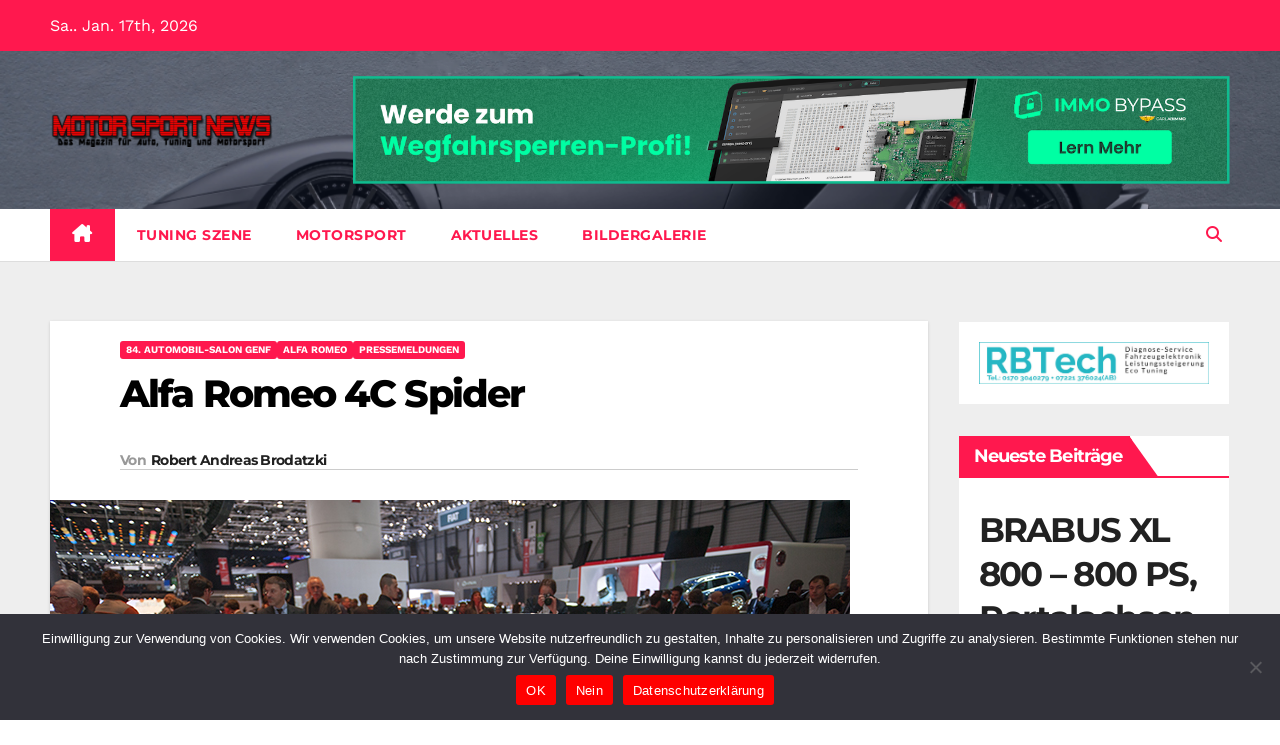

--- FILE ---
content_type: text/html; charset=UTF-8
request_url: https://www.motor-sport-news.de/alfa-romeo-4c-spider/
body_size: 22278
content:
<!DOCTYPE html>
<html lang="de">
<head>
<meta charset="UTF-8">
<meta name="viewport" content="width=device-width, initial-scale=1">
<link rel="profile" href="https://gmpg.org/xfn/11">
<meta name='robots' content='index, follow, max-image-preview:large, max-snippet:-1, max-video-preview:-1' />
	<style>img:is([sizes="auto" i], [sizes^="auto," i]) { contain-intrinsic-size: 3000px 1500px }</style>
	
	<!-- This site is optimized with the Yoast SEO plugin v25.8 - https://yoast.com/wordpress/plugins/seo/ -->
	<title>Alfa Romeo 4C Spider | motor-sport-news.de</title>
	<meta name="description" content="Cabriolet-Version des preisgekrönten Supersportwagens. Design-Konzept als Technologieträger für Serienproduktion ab 2015 Stoffverdeck, Ledersitze," />
	<link rel="canonical" href="https://www.motor-sport-news.de/alfa-romeo-4c-spider/" />
	<meta property="og:locale" content="de_DE" />
	<meta property="og:type" content="article" />
	<meta property="og:title" content="Alfa Romeo 4C Spider | motor-sport-news.de" />
	<meta property="og:description" content="Cabriolet-Version des preisgekrönten Supersportwagens. Design-Konzept als Technologieträger für Serienproduktion ab 2015 Stoffverdeck, Ledersitze," />
	<meta property="og:url" content="https://www.motor-sport-news.de/alfa-romeo-4c-spider/" />
	<meta property="og:site_name" content="Motor Sport News" />
	<meta property="article:published_time" content="2014-03-07T12:01:37+00:00" />
	<meta property="og:image" content="https://www.motor-sport-news.de/wp-content/uploads/2014/03/fuv_1926.jpg" />
	<meta property="og:image:width" content="800" />
	<meta property="og:image:height" content="532" />
	<meta property="og:image:type" content="image/jpeg" />
	<meta name="author" content="Robert Andreas Brodatzki" />
	<meta name="twitter:card" content="summary_large_image" />
	<meta name="twitter:label1" content="Verfasst von" />
	<meta name="twitter:data1" content="Robert Andreas Brodatzki" />
	<meta name="twitter:label2" content="Geschätzte Lesezeit" />
	<meta name="twitter:data2" content="6 Minuten" />
	<script type="application/ld+json" class="yoast-schema-graph">{"@context":"https://schema.org","@graph":[{"@type":"Article","@id":"https://www.motor-sport-news.de/alfa-romeo-4c-spider/#article","isPartOf":{"@id":"https://www.motor-sport-news.de/alfa-romeo-4c-spider/"},"author":{"name":"Robert Andreas Brodatzki","@id":"https://www.motor-sport-news.de/#/schema/person/f7bf5cc659a9f4d9f9d5511091d422dc"},"headline":"Alfa Romeo 4C Spider","datePublished":"2014-03-07T12:01:37+00:00","mainEntityOfPage":{"@id":"https://www.motor-sport-news.de/alfa-romeo-4c-spider/"},"wordCount":1167,"publisher":{"@id":"https://www.motor-sport-news.de/#/schema/person/f7bf5cc659a9f4d9f9d5511091d422dc"},"image":{"@id":"https://www.motor-sport-news.de/alfa-romeo-4c-spider/#primaryimage"},"thumbnailUrl":"https://www.motor-sport-news.de/wp-content/uploads/2014/03/fuv_1926.jpg","articleSection":["84. Automobil-Salon Genf","Alfa Romeo","Pressemeldungen"],"inLanguage":"de"},{"@type":"WebPage","@id":"https://www.motor-sport-news.de/alfa-romeo-4c-spider/","url":"https://www.motor-sport-news.de/alfa-romeo-4c-spider/","name":"Alfa Romeo 4C Spider | motor-sport-news.de","isPartOf":{"@id":"https://www.motor-sport-news.de/#website"},"primaryImageOfPage":{"@id":"https://www.motor-sport-news.de/alfa-romeo-4c-spider/#primaryimage"},"image":{"@id":"https://www.motor-sport-news.de/alfa-romeo-4c-spider/#primaryimage"},"thumbnailUrl":"https://www.motor-sport-news.de/wp-content/uploads/2014/03/fuv_1926.jpg","datePublished":"2014-03-07T12:01:37+00:00","description":"Cabriolet-Version des preisgekrönten Supersportwagens. Design-Konzept als Technologieträger für Serienproduktion ab 2015 Stoffverdeck, Ledersitze,","breadcrumb":{"@id":"https://www.motor-sport-news.de/alfa-romeo-4c-spider/#breadcrumb"},"inLanguage":"de","potentialAction":[{"@type":"ReadAction","target":["https://www.motor-sport-news.de/alfa-romeo-4c-spider/"]}]},{"@type":"ImageObject","inLanguage":"de","@id":"https://www.motor-sport-news.de/alfa-romeo-4c-spider/#primaryimage","url":"https://www.motor-sport-news.de/wp-content/uploads/2014/03/fuv_1926.jpg","contentUrl":"https://www.motor-sport-news.de/wp-content/uploads/2014/03/fuv_1926.jpg","width":800,"height":532},{"@type":"BreadcrumbList","@id":"https://www.motor-sport-news.de/alfa-romeo-4c-spider/#breadcrumb","itemListElement":[{"@type":"ListItem","position":1,"name":"Startseite","item":"https://www.motor-sport-news.de/"},{"@type":"ListItem","position":2,"name":"Alfa Romeo 4C Spider"}]},{"@type":"WebSite","@id":"https://www.motor-sport-news.de/#website","url":"https://www.motor-sport-news.de/","name":"Motor Sport News","description":"Motorsport für alle: aktuelle News, Tuning, Fotos, Presseberichte, Ergebnisse, Termine, Formel 1, F1, DTM.","publisher":{"@id":"https://www.motor-sport-news.de/#/schema/person/f7bf5cc659a9f4d9f9d5511091d422dc"},"alternateName":"Motorsport News, Tuning & Elektroautos","potentialAction":[{"@type":"SearchAction","target":{"@type":"EntryPoint","urlTemplate":"https://www.motor-sport-news.de/?s={search_term_string}"},"query-input":{"@type":"PropertyValueSpecification","valueRequired":true,"valueName":"search_term_string"}}],"inLanguage":"de"},{"@type":["Person","Organization"],"@id":"https://www.motor-sport-news.de/#/schema/person/f7bf5cc659a9f4d9f9d5511091d422dc","name":"Robert Andreas Brodatzki","image":{"@type":"ImageObject","inLanguage":"de","@id":"https://www.motor-sport-news.de/#/schema/person/image/","url":"https://www.motor-sport-news.de/wp-content/uploads/2014/02/Motor_logo2_ret.png","contentUrl":"https://www.motor-sport-news.de/wp-content/uploads/2014/02/Motor_logo2_ret.png","width":1060,"height":160,"caption":"Robert Andreas Brodatzki"},"logo":{"@id":"https://www.motor-sport-news.de/#/schema/person/image/"},"sameAs":["http://www.fotouniversum.eu/"],"url":"https://www.motor-sport-news.de/author/roberto/"}]}</script>
	<!-- / Yoast SEO plugin. -->



<link rel="alternate" type="application/rss+xml" title="Motor Sport News &raquo; Feed" href="https://www.motor-sport-news.de/feed/" />
<link rel="alternate" type="application/rss+xml" title="Motor Sport News &raquo; Kommentar-Feed" href="https://www.motor-sport-news.de/comments/feed/" />
<script>
window._wpemojiSettings = {"baseUrl":"https:\/\/s.w.org\/images\/core\/emoji\/16.0.1\/72x72\/","ext":".png","svgUrl":"https:\/\/s.w.org\/images\/core\/emoji\/16.0.1\/svg\/","svgExt":".svg","source":{"concatemoji":"https:\/\/www.motor-sport-news.de\/wp-includes\/js\/wp-emoji-release.min.js?ver=3f5f5b3ea57fe2d5b726ab47389811a9"}};
/*! This file is auto-generated */
!function(s,n){var o,i,e;function c(e){try{var t={supportTests:e,timestamp:(new Date).valueOf()};sessionStorage.setItem(o,JSON.stringify(t))}catch(e){}}function p(e,t,n){e.clearRect(0,0,e.canvas.width,e.canvas.height),e.fillText(t,0,0);var t=new Uint32Array(e.getImageData(0,0,e.canvas.width,e.canvas.height).data),a=(e.clearRect(0,0,e.canvas.width,e.canvas.height),e.fillText(n,0,0),new Uint32Array(e.getImageData(0,0,e.canvas.width,e.canvas.height).data));return t.every(function(e,t){return e===a[t]})}function u(e,t){e.clearRect(0,0,e.canvas.width,e.canvas.height),e.fillText(t,0,0);for(var n=e.getImageData(16,16,1,1),a=0;a<n.data.length;a++)if(0!==n.data[a])return!1;return!0}function f(e,t,n,a){switch(t){case"flag":return n(e,"\ud83c\udff3\ufe0f\u200d\u26a7\ufe0f","\ud83c\udff3\ufe0f\u200b\u26a7\ufe0f")?!1:!n(e,"\ud83c\udde8\ud83c\uddf6","\ud83c\udde8\u200b\ud83c\uddf6")&&!n(e,"\ud83c\udff4\udb40\udc67\udb40\udc62\udb40\udc65\udb40\udc6e\udb40\udc67\udb40\udc7f","\ud83c\udff4\u200b\udb40\udc67\u200b\udb40\udc62\u200b\udb40\udc65\u200b\udb40\udc6e\u200b\udb40\udc67\u200b\udb40\udc7f");case"emoji":return!a(e,"\ud83e\udedf")}return!1}function g(e,t,n,a){var r="undefined"!=typeof WorkerGlobalScope&&self instanceof WorkerGlobalScope?new OffscreenCanvas(300,150):s.createElement("canvas"),o=r.getContext("2d",{willReadFrequently:!0}),i=(o.textBaseline="top",o.font="600 32px Arial",{});return e.forEach(function(e){i[e]=t(o,e,n,a)}),i}function t(e){var t=s.createElement("script");t.src=e,t.defer=!0,s.head.appendChild(t)}"undefined"!=typeof Promise&&(o="wpEmojiSettingsSupports",i=["flag","emoji"],n.supports={everything:!0,everythingExceptFlag:!0},e=new Promise(function(e){s.addEventListener("DOMContentLoaded",e,{once:!0})}),new Promise(function(t){var n=function(){try{var e=JSON.parse(sessionStorage.getItem(o));if("object"==typeof e&&"number"==typeof e.timestamp&&(new Date).valueOf()<e.timestamp+604800&&"object"==typeof e.supportTests)return e.supportTests}catch(e){}return null}();if(!n){if("undefined"!=typeof Worker&&"undefined"!=typeof OffscreenCanvas&&"undefined"!=typeof URL&&URL.createObjectURL&&"undefined"!=typeof Blob)try{var e="postMessage("+g.toString()+"("+[JSON.stringify(i),f.toString(),p.toString(),u.toString()].join(",")+"));",a=new Blob([e],{type:"text/javascript"}),r=new Worker(URL.createObjectURL(a),{name:"wpTestEmojiSupports"});return void(r.onmessage=function(e){c(n=e.data),r.terminate(),t(n)})}catch(e){}c(n=g(i,f,p,u))}t(n)}).then(function(e){for(var t in e)n.supports[t]=e[t],n.supports.everything=n.supports.everything&&n.supports[t],"flag"!==t&&(n.supports.everythingExceptFlag=n.supports.everythingExceptFlag&&n.supports[t]);n.supports.everythingExceptFlag=n.supports.everythingExceptFlag&&!n.supports.flag,n.DOMReady=!1,n.readyCallback=function(){n.DOMReady=!0}}).then(function(){return e}).then(function(){var e;n.supports.everything||(n.readyCallback(),(e=n.source||{}).concatemoji?t(e.concatemoji):e.wpemoji&&e.twemoji&&(t(e.twemoji),t(e.wpemoji)))}))}((window,document),window._wpemojiSettings);
</script>
<link rel='stylesheet' id='cf7ic_style-css' href='https://www.motor-sport-news.de/wp-content/plugins/contact-form-7-image-captcha/css/cf7ic-style.css?ver=3.3.7' media='all' />
<style id='wp-emoji-styles-inline-css'>

	img.wp-smiley, img.emoji {
		display: inline !important;
		border: none !important;
		box-shadow: none !important;
		height: 1em !important;
		width: 1em !important;
		margin: 0 0.07em !important;
		vertical-align: -0.1em !important;
		background: none !important;
		padding: 0 !important;
	}
</style>
<link rel='stylesheet' id='wp-block-library-css' href='https://www.motor-sport-news.de/wp-includes/css/dist/block-library/style.min.css?ver=3f5f5b3ea57fe2d5b726ab47389811a9' media='all' />
<style id='wp-block-library-theme-inline-css'>
.wp-block-audio :where(figcaption){color:#555;font-size:13px;text-align:center}.is-dark-theme .wp-block-audio :where(figcaption){color:#ffffffa6}.wp-block-audio{margin:0 0 1em}.wp-block-code{border:1px solid #ccc;border-radius:4px;font-family:Menlo,Consolas,monaco,monospace;padding:.8em 1em}.wp-block-embed :where(figcaption){color:#555;font-size:13px;text-align:center}.is-dark-theme .wp-block-embed :where(figcaption){color:#ffffffa6}.wp-block-embed{margin:0 0 1em}.blocks-gallery-caption{color:#555;font-size:13px;text-align:center}.is-dark-theme .blocks-gallery-caption{color:#ffffffa6}:root :where(.wp-block-image figcaption){color:#555;font-size:13px;text-align:center}.is-dark-theme :root :where(.wp-block-image figcaption){color:#ffffffa6}.wp-block-image{margin:0 0 1em}.wp-block-pullquote{border-bottom:4px solid;border-top:4px solid;color:currentColor;margin-bottom:1.75em}.wp-block-pullquote cite,.wp-block-pullquote footer,.wp-block-pullquote__citation{color:currentColor;font-size:.8125em;font-style:normal;text-transform:uppercase}.wp-block-quote{border-left:.25em solid;margin:0 0 1.75em;padding-left:1em}.wp-block-quote cite,.wp-block-quote footer{color:currentColor;font-size:.8125em;font-style:normal;position:relative}.wp-block-quote:where(.has-text-align-right){border-left:none;border-right:.25em solid;padding-left:0;padding-right:1em}.wp-block-quote:where(.has-text-align-center){border:none;padding-left:0}.wp-block-quote.is-large,.wp-block-quote.is-style-large,.wp-block-quote:where(.is-style-plain){border:none}.wp-block-search .wp-block-search__label{font-weight:700}.wp-block-search__button{border:1px solid #ccc;padding:.375em .625em}:where(.wp-block-group.has-background){padding:1.25em 2.375em}.wp-block-separator.has-css-opacity{opacity:.4}.wp-block-separator{border:none;border-bottom:2px solid;margin-left:auto;margin-right:auto}.wp-block-separator.has-alpha-channel-opacity{opacity:1}.wp-block-separator:not(.is-style-wide):not(.is-style-dots){width:100px}.wp-block-separator.has-background:not(.is-style-dots){border-bottom:none;height:1px}.wp-block-separator.has-background:not(.is-style-wide):not(.is-style-dots){height:2px}.wp-block-table{margin:0 0 1em}.wp-block-table td,.wp-block-table th{word-break:normal}.wp-block-table :where(figcaption){color:#555;font-size:13px;text-align:center}.is-dark-theme .wp-block-table :where(figcaption){color:#ffffffa6}.wp-block-video :where(figcaption){color:#555;font-size:13px;text-align:center}.is-dark-theme .wp-block-video :where(figcaption){color:#ffffffa6}.wp-block-video{margin:0 0 1em}:root :where(.wp-block-template-part.has-background){margin-bottom:0;margin-top:0;padding:1.25em 2.375em}
</style>
<style id='classic-theme-styles-inline-css'>
/*! This file is auto-generated */
.wp-block-button__link{color:#fff;background-color:#32373c;border-radius:9999px;box-shadow:none;text-decoration:none;padding:calc(.667em + 2px) calc(1.333em + 2px);font-size:1.125em}.wp-block-file__button{background:#32373c;color:#fff;text-decoration:none}
</style>
<style id='global-styles-inline-css'>
:root{--wp--preset--aspect-ratio--square: 1;--wp--preset--aspect-ratio--4-3: 4/3;--wp--preset--aspect-ratio--3-4: 3/4;--wp--preset--aspect-ratio--3-2: 3/2;--wp--preset--aspect-ratio--2-3: 2/3;--wp--preset--aspect-ratio--16-9: 16/9;--wp--preset--aspect-ratio--9-16: 9/16;--wp--preset--color--black: #000000;--wp--preset--color--cyan-bluish-gray: #abb8c3;--wp--preset--color--white: #ffffff;--wp--preset--color--pale-pink: #f78da7;--wp--preset--color--vivid-red: #cf2e2e;--wp--preset--color--luminous-vivid-orange: #ff6900;--wp--preset--color--luminous-vivid-amber: #fcb900;--wp--preset--color--light-green-cyan: #7bdcb5;--wp--preset--color--vivid-green-cyan: #00d084;--wp--preset--color--pale-cyan-blue: #8ed1fc;--wp--preset--color--vivid-cyan-blue: #0693e3;--wp--preset--color--vivid-purple: #9b51e0;--wp--preset--gradient--vivid-cyan-blue-to-vivid-purple: linear-gradient(135deg,rgba(6,147,227,1) 0%,rgb(155,81,224) 100%);--wp--preset--gradient--light-green-cyan-to-vivid-green-cyan: linear-gradient(135deg,rgb(122,220,180) 0%,rgb(0,208,130) 100%);--wp--preset--gradient--luminous-vivid-amber-to-luminous-vivid-orange: linear-gradient(135deg,rgba(252,185,0,1) 0%,rgba(255,105,0,1) 100%);--wp--preset--gradient--luminous-vivid-orange-to-vivid-red: linear-gradient(135deg,rgba(255,105,0,1) 0%,rgb(207,46,46) 100%);--wp--preset--gradient--very-light-gray-to-cyan-bluish-gray: linear-gradient(135deg,rgb(238,238,238) 0%,rgb(169,184,195) 100%);--wp--preset--gradient--cool-to-warm-spectrum: linear-gradient(135deg,rgb(74,234,220) 0%,rgb(151,120,209) 20%,rgb(207,42,186) 40%,rgb(238,44,130) 60%,rgb(251,105,98) 80%,rgb(254,248,76) 100%);--wp--preset--gradient--blush-light-purple: linear-gradient(135deg,rgb(255,206,236) 0%,rgb(152,150,240) 100%);--wp--preset--gradient--blush-bordeaux: linear-gradient(135deg,rgb(254,205,165) 0%,rgb(254,45,45) 50%,rgb(107,0,62) 100%);--wp--preset--gradient--luminous-dusk: linear-gradient(135deg,rgb(255,203,112) 0%,rgb(199,81,192) 50%,rgb(65,88,208) 100%);--wp--preset--gradient--pale-ocean: linear-gradient(135deg,rgb(255,245,203) 0%,rgb(182,227,212) 50%,rgb(51,167,181) 100%);--wp--preset--gradient--electric-grass: linear-gradient(135deg,rgb(202,248,128) 0%,rgb(113,206,126) 100%);--wp--preset--gradient--midnight: linear-gradient(135deg,rgb(2,3,129) 0%,rgb(40,116,252) 100%);--wp--preset--font-size--small: 13px;--wp--preset--font-size--medium: 20px;--wp--preset--font-size--large: 36px;--wp--preset--font-size--x-large: 42px;--wp--preset--spacing--20: 0.44rem;--wp--preset--spacing--30: 0.67rem;--wp--preset--spacing--40: 1rem;--wp--preset--spacing--50: 1.5rem;--wp--preset--spacing--60: 2.25rem;--wp--preset--spacing--70: 3.38rem;--wp--preset--spacing--80: 5.06rem;--wp--preset--shadow--natural: 6px 6px 9px rgba(0, 0, 0, 0.2);--wp--preset--shadow--deep: 12px 12px 50px rgba(0, 0, 0, 0.4);--wp--preset--shadow--sharp: 6px 6px 0px rgba(0, 0, 0, 0.2);--wp--preset--shadow--outlined: 6px 6px 0px -3px rgba(255, 255, 255, 1), 6px 6px rgba(0, 0, 0, 1);--wp--preset--shadow--crisp: 6px 6px 0px rgba(0, 0, 0, 1);}:where(.is-layout-flex){gap: 0.5em;}:where(.is-layout-grid){gap: 0.5em;}body .is-layout-flex{display: flex;}.is-layout-flex{flex-wrap: wrap;align-items: center;}.is-layout-flex > :is(*, div){margin: 0;}body .is-layout-grid{display: grid;}.is-layout-grid > :is(*, div){margin: 0;}:where(.wp-block-columns.is-layout-flex){gap: 2em;}:where(.wp-block-columns.is-layout-grid){gap: 2em;}:where(.wp-block-post-template.is-layout-flex){gap: 1.25em;}:where(.wp-block-post-template.is-layout-grid){gap: 1.25em;}.has-black-color{color: var(--wp--preset--color--black) !important;}.has-cyan-bluish-gray-color{color: var(--wp--preset--color--cyan-bluish-gray) !important;}.has-white-color{color: var(--wp--preset--color--white) !important;}.has-pale-pink-color{color: var(--wp--preset--color--pale-pink) !important;}.has-vivid-red-color{color: var(--wp--preset--color--vivid-red) !important;}.has-luminous-vivid-orange-color{color: var(--wp--preset--color--luminous-vivid-orange) !important;}.has-luminous-vivid-amber-color{color: var(--wp--preset--color--luminous-vivid-amber) !important;}.has-light-green-cyan-color{color: var(--wp--preset--color--light-green-cyan) !important;}.has-vivid-green-cyan-color{color: var(--wp--preset--color--vivid-green-cyan) !important;}.has-pale-cyan-blue-color{color: var(--wp--preset--color--pale-cyan-blue) !important;}.has-vivid-cyan-blue-color{color: var(--wp--preset--color--vivid-cyan-blue) !important;}.has-vivid-purple-color{color: var(--wp--preset--color--vivid-purple) !important;}.has-black-background-color{background-color: var(--wp--preset--color--black) !important;}.has-cyan-bluish-gray-background-color{background-color: var(--wp--preset--color--cyan-bluish-gray) !important;}.has-white-background-color{background-color: var(--wp--preset--color--white) !important;}.has-pale-pink-background-color{background-color: var(--wp--preset--color--pale-pink) !important;}.has-vivid-red-background-color{background-color: var(--wp--preset--color--vivid-red) !important;}.has-luminous-vivid-orange-background-color{background-color: var(--wp--preset--color--luminous-vivid-orange) !important;}.has-luminous-vivid-amber-background-color{background-color: var(--wp--preset--color--luminous-vivid-amber) !important;}.has-light-green-cyan-background-color{background-color: var(--wp--preset--color--light-green-cyan) !important;}.has-vivid-green-cyan-background-color{background-color: var(--wp--preset--color--vivid-green-cyan) !important;}.has-pale-cyan-blue-background-color{background-color: var(--wp--preset--color--pale-cyan-blue) !important;}.has-vivid-cyan-blue-background-color{background-color: var(--wp--preset--color--vivid-cyan-blue) !important;}.has-vivid-purple-background-color{background-color: var(--wp--preset--color--vivid-purple) !important;}.has-black-border-color{border-color: var(--wp--preset--color--black) !important;}.has-cyan-bluish-gray-border-color{border-color: var(--wp--preset--color--cyan-bluish-gray) !important;}.has-white-border-color{border-color: var(--wp--preset--color--white) !important;}.has-pale-pink-border-color{border-color: var(--wp--preset--color--pale-pink) !important;}.has-vivid-red-border-color{border-color: var(--wp--preset--color--vivid-red) !important;}.has-luminous-vivid-orange-border-color{border-color: var(--wp--preset--color--luminous-vivid-orange) !important;}.has-luminous-vivid-amber-border-color{border-color: var(--wp--preset--color--luminous-vivid-amber) !important;}.has-light-green-cyan-border-color{border-color: var(--wp--preset--color--light-green-cyan) !important;}.has-vivid-green-cyan-border-color{border-color: var(--wp--preset--color--vivid-green-cyan) !important;}.has-pale-cyan-blue-border-color{border-color: var(--wp--preset--color--pale-cyan-blue) !important;}.has-vivid-cyan-blue-border-color{border-color: var(--wp--preset--color--vivid-cyan-blue) !important;}.has-vivid-purple-border-color{border-color: var(--wp--preset--color--vivid-purple) !important;}.has-vivid-cyan-blue-to-vivid-purple-gradient-background{background: var(--wp--preset--gradient--vivid-cyan-blue-to-vivid-purple) !important;}.has-light-green-cyan-to-vivid-green-cyan-gradient-background{background: var(--wp--preset--gradient--light-green-cyan-to-vivid-green-cyan) !important;}.has-luminous-vivid-amber-to-luminous-vivid-orange-gradient-background{background: var(--wp--preset--gradient--luminous-vivid-amber-to-luminous-vivid-orange) !important;}.has-luminous-vivid-orange-to-vivid-red-gradient-background{background: var(--wp--preset--gradient--luminous-vivid-orange-to-vivid-red) !important;}.has-very-light-gray-to-cyan-bluish-gray-gradient-background{background: var(--wp--preset--gradient--very-light-gray-to-cyan-bluish-gray) !important;}.has-cool-to-warm-spectrum-gradient-background{background: var(--wp--preset--gradient--cool-to-warm-spectrum) !important;}.has-blush-light-purple-gradient-background{background: var(--wp--preset--gradient--blush-light-purple) !important;}.has-blush-bordeaux-gradient-background{background: var(--wp--preset--gradient--blush-bordeaux) !important;}.has-luminous-dusk-gradient-background{background: var(--wp--preset--gradient--luminous-dusk) !important;}.has-pale-ocean-gradient-background{background: var(--wp--preset--gradient--pale-ocean) !important;}.has-electric-grass-gradient-background{background: var(--wp--preset--gradient--electric-grass) !important;}.has-midnight-gradient-background{background: var(--wp--preset--gradient--midnight) !important;}.has-small-font-size{font-size: var(--wp--preset--font-size--small) !important;}.has-medium-font-size{font-size: var(--wp--preset--font-size--medium) !important;}.has-large-font-size{font-size: var(--wp--preset--font-size--large) !important;}.has-x-large-font-size{font-size: var(--wp--preset--font-size--x-large) !important;}
:where(.wp-block-post-template.is-layout-flex){gap: 1.25em;}:where(.wp-block-post-template.is-layout-grid){gap: 1.25em;}
:where(.wp-block-columns.is-layout-flex){gap: 2em;}:where(.wp-block-columns.is-layout-grid){gap: 2em;}
:root :where(.wp-block-pullquote){font-size: 1.5em;line-height: 1.6;}
</style>
<link rel='stylesheet' id='contact-form-7-css' href='https://www.motor-sport-news.de/wp-content/plugins/contact-form-7/includes/css/styles.css?ver=6.1.4' media='all' />
<link rel='stylesheet' id='cookie-notice-front-css' href='https://www.motor-sport-news.de/wp-content/plugins/cookie-notice/css/front.min.css?ver=2.5.7' media='all' />
<link rel='stylesheet' id='newsup-fonts-css' href='//www.motor-sport-news.de/wp-content/uploads/omgf/newsup-fonts/newsup-fonts.css?ver=1668884831' media='all' />
<link rel='stylesheet' id='bootstrap-css' href='https://www.motor-sport-news.de/wp-content/themes/newsup/css/bootstrap.css?ver=3f5f5b3ea57fe2d5b726ab47389811a9' media='all' />
<link rel='stylesheet' id='newsup-style-css' href='https://www.motor-sport-news.de/wp-content/themes/news-hunt/style.css?ver=3f5f5b3ea57fe2d5b726ab47389811a9' media='all' />
<link rel='stylesheet' id='font-awesome-5-all-css' href='https://www.motor-sport-news.de/wp-content/themes/newsup/css/font-awesome/css/all.min.css?ver=3f5f5b3ea57fe2d5b726ab47389811a9' media='all' />
<link rel='stylesheet' id='font-awesome-4-shim-css' href='https://www.motor-sport-news.de/wp-content/themes/newsup/css/font-awesome/css/v4-shims.min.css?ver=3f5f5b3ea57fe2d5b726ab47389811a9' media='all' />
<link rel='stylesheet' id='owl-carousel-css' href='https://www.motor-sport-news.de/wp-content/themes/newsup/css/owl.carousel.css?ver=3f5f5b3ea57fe2d5b726ab47389811a9' media='all' />
<link rel='stylesheet' id='smartmenus-css' href='https://www.motor-sport-news.de/wp-content/themes/newsup/css/jquery.smartmenus.bootstrap.css?ver=3f5f5b3ea57fe2d5b726ab47389811a9' media='all' />
<link rel='stylesheet' id='newsup-custom-css-css' href='https://www.motor-sport-news.de/wp-content/themes/newsup/inc/ansar/customize/css/customizer.css?ver=1.0' media='all' />
<link rel='stylesheet' id='gallerycolumnsCC_style-css' href='https://www.motor-sport-news.de/wp-content/plugins/gallery-masonry-editor/styles.css?ver=3f5f5b3ea57fe2d5b726ab47389811a9' media='all' />
<link rel='stylesheet' id='newsup-style-parent-css' href='https://www.motor-sport-news.de/wp-content/themes/newsup/style.css?ver=3f5f5b3ea57fe2d5b726ab47389811a9' media='all' />
<link rel='stylesheet' id='newshunt-style-css' href='https://www.motor-sport-news.de/wp-content/themes/news-hunt/style.css?ver=1.0' media='all' />
<link rel='stylesheet' id='newshunt-default-css-css' href='https://www.motor-sport-news.de/wp-content/themes/news-hunt/css/colors/default.css?ver=3f5f5b3ea57fe2d5b726ab47389811a9' media='all' />
<script id="cookie-notice-front-js-before">
var cnArgs = {"ajaxUrl":"https:\/\/www.motor-sport-news.de\/wp-admin\/admin-ajax.php","nonce":"d3d718c384","hideEffect":"fade","position":"bottom","onScroll":false,"onScrollOffset":100,"onClick":false,"cookieName":"cookie_notice_accepted","cookieTime":2592000,"cookieTimeRejected":2592000,"globalCookie":false,"redirection":true,"cache":true,"revokeCookies":true,"revokeCookiesOpt":"manual"};
</script>
<script src="https://www.motor-sport-news.de/wp-content/plugins/cookie-notice/js/front.min.js?ver=2.5.7" id="cookie-notice-front-js"></script>
<script src="https://www.motor-sport-news.de/wp-includes/js/jquery/jquery.min.js?ver=3.7.1" id="jquery-core-js"></script>
<script src="https://www.motor-sport-news.de/wp-includes/js/jquery/jquery-migrate.min.js?ver=3.4.1" id="jquery-migrate-js"></script>
<script src="https://www.motor-sport-news.de/wp-content/themes/newsup/js/navigation.js?ver=3f5f5b3ea57fe2d5b726ab47389811a9" id="newsup-navigation-js"></script>
<script src="https://www.motor-sport-news.de/wp-content/themes/newsup/js/bootstrap.js?ver=3f5f5b3ea57fe2d5b726ab47389811a9" id="bootstrap-js"></script>
<script src="https://www.motor-sport-news.de/wp-content/themes/newsup/js/owl.carousel.min.js?ver=3f5f5b3ea57fe2d5b726ab47389811a9" id="owl-carousel-min-js"></script>
<script src="https://www.motor-sport-news.de/wp-content/themes/newsup/js/jquery.smartmenus.js?ver=3f5f5b3ea57fe2d5b726ab47389811a9" id="smartmenus-js-js"></script>
<script src="https://www.motor-sport-news.de/wp-content/themes/newsup/js/jquery.smartmenus.bootstrap.js?ver=3f5f5b3ea57fe2d5b726ab47389811a9" id="bootstrap-smartmenus-js-js"></script>
<script src="https://www.motor-sport-news.de/wp-content/themes/newsup/js/jquery.marquee.js?ver=3f5f5b3ea57fe2d5b726ab47389811a9" id="newsup-marquee-js-js"></script>
<script src="https://www.motor-sport-news.de/wp-content/themes/newsup/js/main.js?ver=3f5f5b3ea57fe2d5b726ab47389811a9" id="newsup-main-js-js"></script>
<link rel="https://api.w.org/" href="https://www.motor-sport-news.de/wp-json/" /><link rel="alternate" title="JSON" type="application/json" href="https://www.motor-sport-news.de/wp-json/wp/v2/posts/2404" /><link rel="alternate" title="oEmbed (JSON)" type="application/json+oembed" href="https://www.motor-sport-news.de/wp-json/oembed/1.0/embed?url=https%3A%2F%2Fwww.motor-sport-news.de%2Falfa-romeo-4c-spider%2F" />
<link rel="alternate" title="oEmbed (XML)" type="text/xml+oembed" href="https://www.motor-sport-news.de/wp-json/oembed/1.0/embed?url=https%3A%2F%2Fwww.motor-sport-news.de%2Falfa-romeo-4c-spider%2F&#038;format=xml" />
<!--Customizer CSS--> 
<style type="text/css">
.mg-footer-copyright .text-xs:first-child {
    display: none;
}
.mg-footer-copyright .col-md-6 {
    flex: 0 0 100%;
    max-width: 100%;
}
</style> 
<!--/Customizer CSS-->
 
<style type="text/css" id="custom-background-css">
    .wrapper { background-color: ffffff; }
</style>
    <style type="text/css">
            .site-title,
        .site-description {
            position: absolute;
            clip: rect(1px, 1px, 1px, 1px);
        }
        </style>
    <style id="custom-background-css">
body.custom-background { background-color: #ffffff; }
</style>
	<link rel="icon" href="https://www.motor-sport-news.de/wp-content/uploads/2013/10/favicon-bucket.png" sizes="32x32" />
<link rel="icon" href="https://www.motor-sport-news.de/wp-content/uploads/2013/10/favicon-bucket.png" sizes="192x192" />
<link rel="apple-touch-icon" href="https://www.motor-sport-news.de/wp-content/uploads/2013/10/favicon-bucket.png" />
<meta name="msapplication-TileImage" content="https://www.motor-sport-news.de/wp-content/uploads/2013/10/favicon-bucket.png" />
</head>
<body data-rsssl=1 class="wp-singular post-template-default single single-post postid-2404 single-format-standard custom-background wp-custom-logo wp-embed-responsive wp-theme-newsup wp-child-theme-news-hunt cookies-not-set ta-hide-date-author-in-list modula-best-grid-gallery" >
<div id="page" class="site">
<a class="skip-link screen-reader-text" href="#content">
Zum Inhalt springen</a>
    <div class="wrapper" id="custom-background-css">
        <header class="mg-headwidget">
            <!--==================== TOP BAR ====================-->

            <div class="mg-head-detail hidden-xs">
    <div class="container-fluid">
        <div class="row">
                        <div class="col-md-6 col-xs-12">
                <ul class="info-left">
                                <li>Sa.. Jan. 17th, 2026             </li>
                        </ul>

                           </div>


                    </div>
    </div>
</div>
            <div class="clearfix"></div>
                        <div class="mg-nav-widget-area-back" style='background-image: url("https://www.motor-sport-news.de/wp-content/uploads/2019/04/cropped-tuning-aventador-s.png" );'>
                        <div class="overlay">
              <div class="inner"  style="background-color:rgba(32,47,91,0.23);" > 
                <div class="container-fluid">
                    <div class="mg-nav-widget-area">
                        <div class="row align-items-center">
                                                      <div class="col-md-3 col-sm-4 text-center-xs">
                                                              <div class="navbar-header">
                                <a href="https://www.motor-sport-news.de/" class="navbar-brand" rel="home"><img width="1060" height="160" src="https://www.motor-sport-news.de/wp-content/uploads/2014/02/Motor_logo2_ret.png" class="custom-logo" alt="Motor Sport News" decoding="async" fetchpriority="high" srcset="https://www.motor-sport-news.de/wp-content/uploads/2014/02/Motor_logo2_ret.png 1060w, https://www.motor-sport-news.de/wp-content/uploads/2014/02/Motor_logo2_ret-300x45.png 300w, https://www.motor-sport-news.de/wp-content/uploads/2014/02/Motor_logo2_ret-1024x154.png 1024w, https://www.motor-sport-news.de/wp-content/uploads/2014/02/Motor_logo2_ret-335x50.png 335w, https://www.motor-sport-news.de/wp-content/uploads/2014/02/Motor_logo2_ret-1050x158.png 1050w" sizes="(max-width: 1060px) 100vw, 1060px" /></a>                                </div>
                            </div>
                                                   <div class="col-md-9">                 <div class="header-ads">
                    <a class="pull-right" https://carlabimmo.de/ href="https://carlabimmo.de/"
                        target="_blank"  >
                        <img width="1456" height="180" src="https://www.motor-sport-news.de/wp-content/uploads/2025/09/de-immobypass-4@2x.png" class="attachment-full size-full" alt="" decoding="async" srcset="https://www.motor-sport-news.de/wp-content/uploads/2025/09/de-immobypass-4@2x.png 1456w, https://www.motor-sport-news.de/wp-content/uploads/2025/09/de-immobypass-4@2x-300x37.png 300w, https://www.motor-sport-news.de/wp-content/uploads/2025/09/de-immobypass-4@2x-1024x127.png 1024w, https://www.motor-sport-news.de/wp-content/uploads/2025/09/de-immobypass-4@2x-768x95.png 768w" sizes="(max-width: 1456px) 100vw, 1456px" />                    </a>
                </div>
            </div>
            <!-- Trending line END -->
            
                        </div>
                    </div>
                </div>
              </div>
              </div>
          </div>
    <div class="mg-menu-full">
      <nav class="navbar navbar-expand-lg navbar-wp">
        <div class="container-fluid flex-row">
          
                <!-- Right nav -->
                    <div class="m-header align-items-center">
                                                <a class="mobilehomebtn" href="https://www.motor-sport-news.de"><span class="fas fa-home"></span></a>
                        
                        <div class="dropdown ml-auto show mg-search-box pr-3">
                            <a class="dropdown-toggle msearch ml-auto" href="#" role="button" id="dropdownMenuLink" data-toggle="dropdown" aria-haspopup="true" aria-expanded="false">
                               <i class="fas fa-search"></i>
                            </a>

                            <div class="dropdown-menu searchinner" aria-labelledby="dropdownMenuLink">
                        <form role="search" method="get" id="searchform" action="https://www.motor-sport-news.de/">
  <div class="input-group">
    <input type="search" class="form-control" placeholder="Suchen" value="" name="s" />
    <span class="input-group-btn btn-default">
    <button type="submit" class="btn"> <i class="fas fa-search"></i> </button>
    </span> </div>
</form>                      </div>
                        </div>
                        <!-- navbar-toggle -->
                        <button class="navbar-toggler" type="button" data-toggle="collapse" data-target="#navbar-wp" aria-controls="navbarSupportedContent" aria-expanded="false" aria-label="Navigation umschalten">
                          <i class="fas fa-bars"></i>
                        </button>
                        <!-- /navbar-toggle -->
                    </div>
                    <!-- /Right nav --> 
          
                  <div class="collapse navbar-collapse" id="navbar-wp">
                    <div class="d-md-block">
                  <ul id="menu-header-menu" class="nav navbar-nav mr-auto"><li class="active home"><a class="homebtn" href="https://www.motor-sport-news.de"><span class='fa-solid fa-house-chimney'></span></a></li><li id="menu-item-384" class="menu-item menu-item-type-taxonomy menu-item-object-category menu-item-384"><a class="nav-link" title="Tuning Szene" href="https://www.motor-sport-news.de/category/tuning-szene/">Tuning Szene</a></li>
<li id="menu-item-385" class="menu-item menu-item-type-taxonomy menu-item-object-category menu-item-385"><a class="nav-link" title="Motorsport" href="https://www.motor-sport-news.de/category/motorsport/">Motorsport</a></li>
<li id="menu-item-386" class="menu-item menu-item-type-taxonomy menu-item-object-category current-post-ancestor current-menu-parent current-post-parent menu-item-386"><a class="nav-link" title="Aktuelles" href="https://www.motor-sport-news.de/category/pressemeldungen/">Aktuelles</a></li>
<li id="menu-item-2155" class="menu-item menu-item-type-taxonomy menu-item-object-category menu-item-2155"><a class="nav-link" title="BILDERGALERIE" href="https://www.motor-sport-news.de/category/84-automobil-salon-genf/bildergalerie/">BILDERGALERIE</a></li>
</ul>                </div>    
                  </div>

                <!-- Right nav -->
                    <div class="d-none d-lg-flex pl-3 ml-auto my-2 my-lg-0 position-relative align-items-center">
                        <div class="dropdown show mg-search-box pr-2">
                            <a class="dropdown-toggle msearch ml-auto" href="#" role="button" id="dropdownMenuLink" data-toggle="dropdown" aria-haspopup="true" aria-expanded="false">
                               <i class="fas fa-search"></i>
                            </a> 
                            <div class="dropdown-menu searchinner" aria-labelledby="dropdownMenuLink">
                                <form role="search" method="get" id="searchform" action="https://www.motor-sport-news.de/">
  <div class="input-group">
    <input type="search" class="form-control" placeholder="Suchen" value="" name="s" />
    <span class="input-group-btn btn-default">
    <button type="submit" class="btn"> <i class="fas fa-search"></i> </button>
    </span> </div>
</form>                            </div>
                        </div>
                    </div>
                <!-- /Right nav -->  
          </div>
      </nav> <!-- /Navigation -->
    </div>
</header>
<div class="clearfix"></div>
 <!-- =========================
     Page Content Section      
============================== -->
<main id="content" class="single-class content">
  <!--container-->
    <div class="container-fluid">
      <!--row-->
        <div class="row">
                  <div class="col-lg-9 col-md-8">
                                <div class="mg-blog-post-box"> 
                    <div class="mg-header">
                        <div class="mg-blog-category"><a class="newsup-categories category-color-1" href="https://www.motor-sport-news.de/category/84-automobil-salon-genf/" alt="Alle Beiträge in 84. Automobil-Salon Genf anzeigen"> 
                                 84. Automobil-Salon Genf
                             </a><a class="newsup-categories category-color-1" href="https://www.motor-sport-news.de/category/pressemeldungen/alfa-romeo/" alt="Alle Beiträge in Alfa Romeo anzeigen"> 
                                 Alfa Romeo
                             </a><a class="newsup-categories category-color-1" href="https://www.motor-sport-news.de/category/pressemeldungen/" alt="Alle Beiträge in Pressemeldungen anzeigen"> 
                                 Pressemeldungen
                             </a></div>                        <h1 class="title single"> <a title="Permalink zu: Alfa Romeo 4C Spider">
                            Alfa Romeo 4C Spider</a>
                        </h1>
                                                <div class="media mg-info-author-block"> 
                                                        <a class="mg-author-pic" href="https://www.motor-sport-news.de/author/roberto/">  </a>
                                                        <div class="media-body">
                                                            <h4 class="media-heading"><span>Von</span><a href="https://www.motor-sport-news.de/author/roberto/">Robert Andreas Brodatzki</a></h4>
                                                        </div>
                        </div>
                                            </div>
                    <img width="800" height="532" src="https://www.motor-sport-news.de/wp-content/uploads/2014/03/fuv_1926.jpg" class="img-fluid wp-post-image" alt="" decoding="async" srcset="https://www.motor-sport-news.de/wp-content/uploads/2014/03/fuv_1926.jpg 800w, https://www.motor-sport-news.de/wp-content/uploads/2014/03/fuv_1926-300x199.jpg 300w, https://www.motor-sport-news.de/wp-content/uploads/2014/03/fuv_1926-335x222.jpg 335w" sizes="(max-width: 800px) 100vw, 800px" />                    <article class="page-content-single small single">
                        <h3>Cabriolet-Version des preisgekrönten Supersportwagens.</h3>
<p><strong>Design-Konzept als Technologieträger für Serienproduktion ab 2015<br />
Stoffverdeck, Ledersitze, Turbomotor und Doppelkupplungsgetriebe</strong></p>
<p style="text-align: justify;">Der Genfer Auto-Salon stellt die Bühne für die Vorpremiere des Alfa Romeo 4C Spider, die Evolution des vielfach preisgekrönten Supersportwagens als Cabriolet. Exakt ein Jahr nach der Weltpremiere des Coupés stellt diese Designstudie einen entscheidenden Zwischenschritt im Hinblick auf den für Anfang 2015 geplanten Start der Serienproduktion dar.</p>
<p style="text-align: justify;">Die Fahrzeugkategorie der Spider hat in der Historie von Alfa Romeo stets eine wichtige Rolle gespielt als direkteste und emotionalste Form, ein Auto zu erleben. Die jüngste Evolution dieses Konzeptes ist der in Genf gezeigte Alfa Romeo 4C Spider. Wie alle seine Vorgänger steht er für atemberaubendes Design, kraftvolle Motoren und herausragendes Fahrvergnügen.</p>
<p style="text-align: justify;">Der als Vorpremiere gezeigte Alfa Romeo 4C Spider verkörpert darüber hinaus exakt die charakteristischen Eigenschaften, die das Coupé zur neuen Marken-Ikone gemacht haben und tief in der DNA von Alfa Romeo verwurzelt sind: Leistung, italienischer Stil und technische Innovationen für dynamischen und sicheren Fahrspaß.</p>
<p style="text-align: justify;"><strong>Das Design</strong><br />
Die Spider von Alfa Romeo zählen zu den schönsten Fahrzeugen in der Historie des Automobils. Beispiele dafür sind der Giulietta Spider aus den 1950er Jahren, der meist als Duetto bezeichnete Spider, der an der Seite von Dustin Hoffman im Kinohit „Die Reifeprüfung&#8220; (1967) zu Weltruhm kam, und der beeindruckende Alfa Romeo 8C Spider. In dieser Tradition steht die zweisitzige Studie Alfa Romeo 4C Spider. Mit atemberaubendem Design &#8211; entworfen vom Alfa Romeo Centro Stile &#8211; und leistungsstarkem Mittelmotor verkörpert er die technische Kompetenz der Marke in Reinkultur.</p>
<p style="text-align: justify;">Ein sofort ins Auge fallende Detail des Konzeptfahrzeugs ist der in drei Schichten aufgebaute Lack in Perlmutt-Weiß, der mit Tiefe und Glanz die beinahe skulpturenhaften Linien der Karosserie besonders hervor hebt. Der typisch italienische Stil wird ergänzt durch ein traditionelles Stoffverdeck. Eine Hightech-Komponente ist der aus Kohlefaser gefertigte Rahmen der Windschutzscheibe. Er erfüllt gleich zwei Funktionen &#8211; erhöhte Steifigkeit der Karosserie sowie verbesserte Aerodynamik &#8211; und steht außerdem für den Anspruch von Alfa Romeo, Schönheit stets mit Funktionalität zu kombinieren. Dies gilt genauso für die ebenfalls aus Kohlefaser gefertigten Einfassungen der Hauptscheinwerfer.</p>
<p style="text-align: justify;">Das Streben nach neuen Design-Lösungen ist auch bei den Felgen zu erkennen. Die Leichtmetallräder im Format 18 Zoll für die Vorderachse und 19 Zoll hinten sind aus vollem Aluminium gefräst und mit speziellen Niederquerschnittsreifen von Pirelli bestückt.</p>
<p style="text-align: justify;"><strong>Der Innenraum</strong><br />
Innovative Materialien bestimmen Form und Funktion auch im Innenraum. Die für die Fertigung der Fahrgastzelle verwendete Kohlefaser ist an vielen Stellen bewusst sichtbar geblieben, um die Anmutung von Hightech, Leichtbau und Exklusivität zu unterstreichen. Für Fahrspaß ohne Grenzen haben die Alfa Romeo Designer außerdem eine exklusive Lederausstattung gewählt, die in der Tradition feinster italienischer Handwerkskunst steht.</p>
<p style="text-align: justify;"><strong>Abmessungen und Aerodynamik</strong><br />
Die Vorserienversion des Alfa Romeo 4C Spider hat eine Länge von rund vier Meter, der Radstand ist kürzer als 2,40 Meter. Damit ist der Zweisitzer kompakt und verspricht ein sehr agiles Fahrverhalten. Die Designer haben eine Karosserie entwickelt, die nicht nur eine effiziente Aerodynamik aufweist und bei hohen Geschwindigkeiten die Fahrstabilität durch vom Luftstrom erzeugten Abtrieb erhöht. Darüber hinaus ist es ihnen gelungen, die Luftverwirbelungen im Cockpit bei geöffnetem Verdeck zu minimieren. Der Komfort der Passagiere wird dadurch auch bei hohem Tempo nicht beeinträchtigt.</p>
<p style="text-align: justify;"><strong>Verstärkte Struktur mit Kohlefaser-Elementen</strong><br />
Um die strengen gesetzlichen Sicherheitsvorschriften für Cabriolets zu erfüllen, ist das Gewicht des Alfa Romeo 4C Spider Konzept im Vergleich zum Coupé leicht erhöht. Den Designer ist es allerdings gelungen, den Unterschied auf rund 60 Kilogramm zu begrenzen. Gelungen ist ihnen dies durch den verstärkten Einsatz von Kohlefaser, unter anderem für den Überrollbügel, den Windschutzscheiben-Rahmen und die Spoiler.</p>
<p style="text-align: justify;">Darüber hinaus verzichtet der Spider auf die Heckscheibe aus Glas. Stattdessen ist in diesem Bereich die aus speziellem glasfaserverstärktem Kunststoff  (SMC) gefertigte Karosserie neu gestaltet. Sie umschließt die Kopfstützen und den Überrollbügel. SMC ist mit einem spezifischen Gewicht von rund 1,5 Gramm pro Kubikzentimeter deutlich leichter als Stahl (ca. 7,8 g/cm<sup>3</sup>) oder sogar Aluminium (ca. 2,7 g/cm<sup>3</sup>), lässt sich aber in wesentlich komplexere Formen pressen und wird bei kleineren Kollisionen nicht deformiert. SMC ist darüber hinaus sehr widerstandsfähig gegen Chemikalien oder Luftverschmutzung und wirkt geräuschdämmend, erhöht also den akustischen Komfort an Bord.</p>
<p style="text-align: justify;"><strong>Abgasanlage aus Titan und Kohlefaser</strong><br />
Die Studie des Alfa Romeo 4C Spider ist mit einer Abgasanlage von Akrapovic ausgerüstet, einer im Motorrad-Rennsport (unter anderem Moto GP, Superbike, Supersport, Motocross und Enduro) erfolgreichen Marke. Die zweistufig arbeitende Anlage ist aus dem sehr leichten Hightech-Metall Titan sowie Kohlefaser hergestellt. Kern des Systems ist in elektrisch gesteuertes Ventil im Abgasstrom. Mittels drahtlos aus dem Cockpit per Knopfdruck ausgelöstem Signal öffnet sich das Ventil. Dadurch wird die Leistungsentfaltung weiter verbessert, außerdem kommt der charakteristische Sound des Turbomotors noch besser zur Geltung.</p>
<p style="text-align: justify;"><strong>Hohe Fahrleistungen durch Turbomotor und Doppelkupplungsgetriebe</strong><br />
Als Antriebsquelle dient der Vierzylinder-Turbomotor aus dem Coupé. Das Triebwerk mit einem Hubraum von rund 1.750 Kubikzentimeter verfügt über einen Motorblock aus Aluminium &#8211; Gewichtsersparnis rund 22 Kilogramm &#8211; sowie spezifische Ansaug- und Auspuffkrümmer. Zu den innovativen Komponenten des Hochleistungsmotors gehören außerdem Benzin-Direkteinspritzung, variable Ventilsteuerung auf Einlass- und Auslassseite, Turbolader sowie eine spezielle Strategie der Überschneidung von Ventilöffnungszeiten (Fachbegriff „Scavenging&#8220;), um ein verzögerungsfreies Ansprechen des Turbolader sicher zu stellen. Das berüchtigte „Turbo-Loch&#8220; wird so wirkungsvoll eliminiert.</p>
<p style="text-align: justify;">Der Turbomotor ist kombiniert mit dem Doppelkupplungsgetriebe Alfa Romeo TCT, das mit geringem Gewicht und hoher Schaltgeschwindigkeit Maßstäbe setzt. Der Fahrer kann die Gänge auch mit Schaltwippen am Lenkrad wechseln.</p>
<p style="text-align: justify;">Bereits in der Vorserienversion bietet der Alfa Romeo 4C Spider überlegene Fahrleistungen. Aus dem Stand auf Tempo 100 beschleunigt das Cabriolet in 4,5 Sekunden, die Höchstgeschwindigkeit liegt jenseits von 250 km/h. Dazu kommen sehr hohe Verzögerungs- und Querbeschleunigungswerte. Eine Ursache für dieses beeindruckende dynamische Potenzial ist die ausgeglichene Gewichtsverteilung mit 40 Prozent auf der Vorder- und 60 Prozent auf der Hinterachse.</p>
<p style="text-align: justify;">Wie die aktuellen Serienfahrzeuge von Alfa Romeo ist die Studie mit der elektronischen Fahrdynamikregelung Alfa Romeo DNA ausgestattet. Mit ihrer Hilfe kann der Fahrer das Temperament des Spider an seine Vorlieben anpassen. Zusätzlich zu den drei Standardeinstellungen DYNAMIC, NATURAL und ALL WEATHER steht ein vierter Betriebsmodus zur Verfügung. In der Stufe RACE wird das Fahrerlebnis auf einer Rennstrecke noch intensiver.</p>
<p style="text-align: justify;"><strong>Fahrwerk</strong><br />
In Ergänzung zu Motorleistung und Fahrdynamikregelung ist auch das Sportfahrwerk des Alfa Romeo 4C Spider Konzept auf extrem dynamisches Fahrverhalten nicht nur auf der Rennstrecke ausgelegt. An der Vorderachse kommt eine Einzelradaufhängung mit doppelten Querlenkern zum Einsatz, an der Hinterachse sorgen weiter entwickelte Federbeine nach McPherson-Prinzip für optimale Kraftübertragung und Straßenhaftung. Die Bremsanlage verzögert mit innenbelüfteten Scheiben ringsum, die Lenkung ist ähnlich einem Rennwagen sehr direkt übersetzt. Den letzten Schliff geben Räder in unterschiedlichen Formaten an der Vorder- (18 Zoll) beziehungsweise Hinterachse (19 Zoll).</p>
<div id='gallery-1' class='gallery galleryid-2404 gallery-columns-6 gallery-size-thumbnail'><figure class='gallery-item'>
			<div class='gallery-icon landscape'>
				<a href='https://www.motor-sport-news.de/wp-content/uploads/2014/03/image264.png'><img loading="lazy" decoding="async" width="150" height="150" src="https://www.motor-sport-news.de/wp-content/uploads/2014/03/image264-150x150.png" class="attachment-thumbnail size-thumbnail" alt="" /></a>
			</div></figure><figure class='gallery-item'>
			<div class='gallery-icon landscape'>
				<a href='https://www.motor-sport-news.de/wp-content/uploads/2014/03/image255.png'><img loading="lazy" decoding="async" width="150" height="150" src="https://www.motor-sport-news.de/wp-content/uploads/2014/03/image255-150x150.png" class="attachment-thumbnail size-thumbnail" alt="" /></a>
			</div></figure><figure class='gallery-item'>
			<div class='gallery-icon landscape'>
				<a href='https://www.motor-sport-news.de/wp-content/uploads/2014/03/image292.png'><img loading="lazy" decoding="async" width="150" height="150" src="https://www.motor-sport-news.de/wp-content/uploads/2014/03/image292-150x150.png" class="attachment-thumbnail size-thumbnail" alt="" /></a>
			</div></figure><figure class='gallery-item'>
			<div class='gallery-icon landscape'>
				<a href='https://www.motor-sport-news.de/wp-content/uploads/2014/03/image244.png'><img loading="lazy" decoding="async" width="150" height="150" src="https://www.motor-sport-news.de/wp-content/uploads/2014/03/image244-150x150.png" class="attachment-thumbnail size-thumbnail" alt="" /></a>
			</div></figure><figure class='gallery-item'>
			<div class='gallery-icon landscape'>
				<a href='https://www.motor-sport-news.de/wp-content/uploads/2014/03/image274.png'><img loading="lazy" decoding="async" width="150" height="150" src="https://www.motor-sport-news.de/wp-content/uploads/2014/03/image274-150x150.png" class="attachment-thumbnail size-thumbnail" alt="" /></a>
			</div></figure><figure class='gallery-item'>
			<div class='gallery-icon landscape'>
				<a href='https://www.motor-sport-news.de/wp-content/uploads/2014/03/image283.png'><img loading="lazy" decoding="async" width="150" height="150" src="https://www.motor-sport-news.de/wp-content/uploads/2014/03/image283-150x150.png" class="attachment-thumbnail size-thumbnail" alt="" /></a>
			</div></figure>
		</div>

                        <div class="clearfix mb-3"></div>
                        
	<nav class="navigation post-navigation" aria-label="Beiträge">
		<h2 class="screen-reader-text">Beitragsnavigation</h2>
		<div class="nav-links"><div class="nav-previous"><a href="https://www.motor-sport-news.de/autogrammstunde-mit-walter-roehrl-und-hans-herrmann/" rel="prev">Autogrammstunde mit Walter Röhrl und Hans Herrmann <div class="fa fa-angle-double-right"></div><span></span></a></div><div class="nav-next"><a href="https://www.motor-sport-news.de/der-neue-x-trail-verstaerkung-fuer-die-crossover-familie/" rel="next"><div class="fa fa-angle-double-left"></div><span></span> Der neue X-Trail: Verstärkung für die Crossover-Familie</a></div></div>
	</nav>                                          </article>
                </div>
                        <div class="media mg-info-author-block">
            <a class="mg-author-pic" href="https://www.motor-sport-news.de/author/roberto/"></a>
                <div class="media-body">
                  <h4 class="media-heading">Von <a href ="https://www.motor-sport-news.de/author/roberto/">Robert Andreas Brodatzki</a></h4>
                  <p></p>
                </div>
            </div>
                <div class="mg-featured-slider p-3 mb-4">
            <!--Start mg-realated-slider -->
            <!-- mg-sec-title -->
            <div class="mg-sec-title">
                <h4>Ähnlicher Beitrag</h4>
            </div>
            <!-- // mg-sec-title -->
            <div class="row">
                <!-- featured_post -->
                                    <!-- blog -->
                    <div class="col-md-4">
                        <div class="mg-blog-post-3 minh back-img mb-md-0 mb-2" 
                                                style="background-image: url('https://www.motor-sport-news.de/wp-content/uploads/2024/12/NOVITEC-McL75S-Aero-Pic04.jpg');" >
                            <div class="mg-blog-inner">
                                <div class="mg-blog-category"><a class="newsup-categories category-color-1" href="https://www.motor-sport-news.de/category/allgemein/" alt="Alle Beiträge in Allgemein anzeigen"> 
                                 Allgemein
                             </a><a class="newsup-categories category-color-1" href="https://www.motor-sport-news.de/category/pressemeldungen/mclaren/" alt="Alle Beiträge in McLaren anzeigen"> 
                                 McLaren
                             </a><a class="newsup-categories category-color-1" href="https://www.motor-sport-news.de/category/tuning-szene/novvitec/" alt="Alle Beiträge in Novvitec anzeigen"> 
                                 Novvitec
                             </a><a class="newsup-categories category-color-1" href="https://www.motor-sport-news.de/category/pressemeldungen/" alt="Alle Beiträge in Pressemeldungen anzeigen"> 
                                 Pressemeldungen
                             </a></div>                                <h4 class="title"> <a href="https://www.motor-sport-news.de/das-novitec-programm-fuer-den-mclaren-750scarbon-performance-und-hightech-raeder/" title="Permalink to: Das NOVITEC Programm für den McLaren 750SCarbon, Performance und Hightech-Räder">
                                  Das NOVITEC Programm für den McLaren 750SCarbon, Performance und Hightech-Räder</a>
                                 </h4>
                                <div class="mg-blog-meta"> 
                                     
                                </div>   
                            </div>
                        </div>
                    </div>
                    <!-- blog -->
                                        <!-- blog -->
                    <div class="col-md-4">
                        <div class="mg-blog-post-3 minh back-img mb-md-0 mb-2" 
                                                style="background-image: url('https://www.motor-sport-news.de/wp-content/uploads/2018/05/0113_tuningworldbodensee2018.jpg');" >
                            <div class="mg-blog-inner">
                                <div class="mg-blog-category"><a class="newsup-categories category-color-1" href="https://www.motor-sport-news.de/category/pressemeldungen/alfa-romeo/" alt="Alle Beiträge in Alfa Romeo anzeigen"> 
                                 Alfa Romeo
                             </a><a class="newsup-categories category-color-1" href="https://www.motor-sport-news.de/category/tuning-szene/amg/" alt="Alle Beiträge in AMG anzeigen"> 
                                 AMG
                             </a><a class="newsup-categories category-color-1" href="https://www.motor-sport-news.de/category/pressemeldungen/aston-martin/" alt="Alle Beiträge in Aston Martin anzeigen"> 
                                 Aston Martin
                             </a><a class="newsup-categories category-color-1" href="https://www.motor-sport-news.de/category/pressemeldungen/audi/" alt="Alle Beiträge in AUDI anzeigen"> 
                                 AUDI
                             </a><a class="newsup-categories category-color-1" href="https://www.motor-sport-news.de/category/pressemeldungen/bmw-pressemeldungen/" alt="Alle Beiträge in BMW anzeigen"> 
                                 BMW
                             </a><a class="newsup-categories category-color-1" href="https://www.motor-sport-news.de/category/pressemeldungen/citroen-pressemeldungen/" alt="Alle Beiträge in Citroën anzeigen"> 
                                 Citroën
                             </a><a class="newsup-categories category-color-1" href="https://www.motor-sport-news.de/category/pressemeldungen/corvette/" alt="Alle Beiträge in Corvette anzeigen"> 
                                 Corvette
                             </a><a class="newsup-categories category-color-1" href="https://www.motor-sport-news.de/category/pressemeldungen/daimler/" alt="Alle Beiträge in Daimler anzeigen"> 
                                 Daimler
                             </a><a class="newsup-categories category-color-1" href="https://www.motor-sport-news.de/category/pressemeldungen/ferrari/" alt="Alle Beiträge in Ferrari anzeigen"> 
                                 Ferrari
                             </a><a class="newsup-categories category-color-1" href="https://www.motor-sport-news.de/category/pressemeldungen/fiat/" alt="Alle Beiträge in FIAT anzeigen"> 
                                 FIAT
                             </a><a class="newsup-categories category-color-1" href="https://www.motor-sport-news.de/category/pressemeldungen/jeep/" alt="Alle Beiträge in Jeep anzeigen"> 
                                 Jeep
                             </a><a class="newsup-categories category-color-1" href="https://www.motor-sport-news.de/category/pressemeldungen/kia/" alt="Alle Beiträge in KIA anzeigen"> 
                                 KIA
                             </a><a class="newsup-categories category-color-1" href="https://www.motor-sport-news.de/category/pressemeldungen/lamborghini-pressemeldungen/" alt="Alle Beiträge in Lamborghini anzeigen"> 
                                 Lamborghini
                             </a><a class="newsup-categories category-color-1" href="https://www.motor-sport-news.de/category/pressemeldungen/lexus-pressemeldungen/" alt="Alle Beiträge in Lexus anzeigen"> 
                                 Lexus
                             </a><a class="newsup-categories category-color-1" href="https://www.motor-sport-news.de/category/pressemeldungen/lotus/" alt="Alle Beiträge in Lotus anzeigen"> 
                                 Lotus
                             </a><a class="newsup-categories category-color-1" href="https://www.motor-sport-news.de/category/pressemeldungen/mclaren/" alt="Alle Beiträge in McLaren anzeigen"> 
                                 McLaren
                             </a><a class="newsup-categories category-color-1" href="https://www.motor-sport-news.de/category/pressemeldungen/mercedes/" alt="Alle Beiträge in Mercedes anzeigen"> 
                                 Mercedes
                             </a><a class="newsup-categories category-color-1" href="https://www.motor-sport-news.de/category/pressemeldungen/mini/" alt="Alle Beiträge in MINI anzeigen"> 
                                 MINI
                             </a><a class="newsup-categories category-color-1" href="https://www.motor-sport-news.de/category/pressemeldungen/nissan-pressemeldungen/" alt="Alle Beiträge in Nissan anzeigen"> 
                                 Nissan
                             </a><a class="newsup-categories category-color-1" href="https://www.motor-sport-news.de/category/pressemeldungen/opel-pressemeldungen/" alt="Alle Beiträge in Opel anzeigen"> 
                                 Opel
                             </a><a class="newsup-categories category-color-1" href="https://www.motor-sport-news.de/category/pressemeldungen/peugeot/" alt="Alle Beiträge in Peugeot anzeigen"> 
                                 Peugeot
                             </a><a class="newsup-categories category-color-1" href="https://www.motor-sport-news.de/category/pressemeldungen/porsche/" alt="Alle Beiträge in Porsche anzeigen"> 
                                 Porsche
                             </a><a class="newsup-categories category-color-1" href="https://www.motor-sport-news.de/category/pressemeldungen/renault/" alt="Alle Beiträge in Renault anzeigen"> 
                                 Renault
                             </a><a class="newsup-categories category-color-1" href="https://www.motor-sport-news.de/category/pressemeldungen/seat-pressemeldungen/" alt="Alle Beiträge in SEAT anzeigen"> 
                                 SEAT
                             </a><a class="newsup-categories category-color-1" href="https://www.motor-sport-news.de/category/pressemeldungen/smart/" alt="Alle Beiträge in SMART anzeigen"> 
                                 SMART
                             </a><a class="newsup-categories category-color-1" href="https://www.motor-sport-news.de/category/pressemeldungen/toyota/" alt="Alle Beiträge in TOYOTA anzeigen"> 
                                 TOYOTA
                             </a><a class="newsup-categories category-color-1" href="https://www.motor-sport-news.de/category/tuning-szene/" alt="Alle Beiträge in Tuning Szene anzeigen"> 
                                 Tuning Szene
                             </a><a class="newsup-categories category-color-1" href="https://www.motor-sport-news.de/category/tuning-szene/tuning-world-bodensee/" alt="Alle Beiträge in Tuning World Bodensee anzeigen"> 
                                 Tuning World Bodensee
                             </a><a class="newsup-categories category-color-1" href="https://www.motor-sport-news.de/category/pressemeldungen/volkswagen-pressemeldungen/" alt="Alle Beiträge in Volkswagen anzeigen"> 
                                 Volkswagen
                             </a><a class="newsup-categories category-color-1" href="https://www.motor-sport-news.de/category/pressemeldungen/volvo/" alt="Alle Beiträge in Volvo anzeigen"> 
                                 Volvo
                             </a></div>                                <h4 class="title"> <a href="https://www.motor-sport-news.de/kult-autos-und-tuning-wunder-auf-der-tuning-world-bodensee/" title="Permalink to: Kult-Autos und Tuning-Wunder auf der Tuning World Bodensee">
                                  Kult-Autos und Tuning-Wunder auf der Tuning World Bodensee</a>
                                 </h4>
                                <div class="mg-blog-meta"> 
                                     
                                </div>   
                            </div>
                        </div>
                    </div>
                    <!-- blog -->
                                        <!-- blog -->
                    <div class="col-md-4">
                        <div class="mg-blog-post-3 minh back-img mb-md-0 mb-2" 
                                                style="background-image: url('https://www.motor-sport-news.de/wp-content/uploads/2016/01/merkel-und-schaeuble-wollen-autofahrer-melken.jpg');" >
                            <div class="mg-blog-inner">
                                <div class="mg-blog-category"><a class="newsup-categories category-color-1" href="https://www.motor-sport-news.de/category/allgemein/" alt="Alle Beiträge in Allgemein anzeigen"> 
                                 Allgemein
                             </a><a class="newsup-categories category-color-1" href="https://www.motor-sport-news.de/category/mobil-in-deutschland-e-v/" alt="Alle Beiträge in Mobil in Deutschland e.V. anzeigen"> 
                                 Mobil in Deutschland e.V.
                             </a><a class="newsup-categories category-color-1" href="https://www.motor-sport-news.de/category/pressemeldungen/" alt="Alle Beiträge in Pressemeldungen anzeigen"> 
                                 Pressemeldungen
                             </a></div>                                <h4 class="title"> <a href="https://www.motor-sport-news.de/autofahrer-werden-zu-merkels-melkkuehen/" title="Permalink to: Autofahrer werden zu Merkels Melkkühen">
                                  Autofahrer werden zu Merkels Melkkühen</a>
                                 </h4>
                                <div class="mg-blog-meta"> 
                                     
                                </div>   
                            </div>
                        </div>
                    </div>
                    <!-- blog -->
                                </div> 
        </div>
        <!--End mg-realated-slider -->
                </div>
        <aside class="col-lg-3 col-md-4 sidebar-sticky">
                
<aside id="secondary" class="widget-area" role="complementary">
	<div id="sidebar-right" class="mg-sidebar">
		<div id="block-13" class="mg-widget widget_block widget_media_image">
<figure class="wp-block-image size-large"><a href="https://www.motor-sport-news.de/"><img loading="lazy" decoding="async" width="1024" height="185" src="https://www.motor-sport-news.de/wp-content/uploads/2021/02/logo-briefbogen_j-1024x185.jpg" alt="" class="wp-image-9957" srcset="https://www.motor-sport-news.de/wp-content/uploads/2021/02/logo-briefbogen_j-1024x185.jpg 1024w, https://www.motor-sport-news.de/wp-content/uploads/2021/02/logo-briefbogen_j-300x54.jpg 300w, https://www.motor-sport-news.de/wp-content/uploads/2021/02/logo-briefbogen_j-768x139.jpg 768w, https://www.motor-sport-news.de/wp-content/uploads/2021/02/logo-briefbogen_j-335x60.jpg 335w, https://www.motor-sport-news.de/wp-content/uploads/2021/02/logo-briefbogen_j-1050x190.jpg 1050w, https://www.motor-sport-news.de/wp-content/uploads/2021/02/logo-briefbogen_j.jpg 1418w" sizes="auto, (max-width: 1024px) 100vw, 1024px" /></a></figure>
</div>
		<div id="recent-posts-2" class="mg-widget widget_recent_entries">
		<div class="mg-wid-title"><h6 class="wtitle">Neueste Beiträge</h6></div>
		<ul>
											<li>
					<a href="https://www.motor-sport-news.de/brabus-xl-800-800-ps-portalachsen-und-carbon-offroad-design/"><h1>BRABUS XL 800 – 800 PS, Portalachsen und Carbon-Offroad-Design</h1></a>
									</li>
											<li>
					<a href="https://www.motor-sport-news.de/ferrari-sf90-xx-stradale-von-novitec-1-060-ps-hybrid-kunstwerk-mit-strassenzulassung/">Ferrari SF90 XX Stradale von NOVITEC – 1.060 PS Hybrid-Kunstwerk mit Straßenzulassung</a>
									</li>
											<li>
					<a href="https://www.motor-sport-news.de/brabus-700-auf-basis-mercedes-amg-e-53-plug-in-hybrid-mit-700-ps-im-carbon-look/">BRABUS 700 auf Basis Mercedes-AMG E 53: Plug-in-Hybrid mit 700 PS im Carbon-Look</a>
									</li>
											<li>
					<a href="https://www.motor-sport-news.de/novitec-n-largo-fuer-ferrari-296-gts-supersportlicher-hybrid-mit-868-ps-im-breitbau-style/">NOVITEC N-LARGO für Ferrari 296 GTS – Supersportlicher Hybrid mit 868 PS im Breitbau-Style</a>
									</li>
											<li>
					<a href="https://www.motor-sport-news.de/novitec-esteso-fuer-ferrari-purosangue-breitbau-statement-mit-755-ps/">NOVITEC ESTESO für Ferrari Purosangue – Breitbau-Statement mit 755 PS</a>
									</li>
											<li>
					<a href="https://www.motor-sport-news.de/smart-5-brabus-vorgestellt-elektro-suv-mit-rennsport-dna/">smart #5 BRABUS vorgestellt – Elektro-SUV mit Rennsport-DNA</a>
									</li>
											<li>
					<a href="https://www.motor-sport-news.de/mehr-power-mehr-exklusivitaet-brabus-praesentiert-neue-veredelungsprogramme-fuer-den-c-glc-und-gt-63-amg/">Mehr Power, mehr Exklusivität: BRABUS präsentiert neue Veredelungsprogramme für den C, GLC und GT 63 AMG</a>
									</li>
											<li>
					<a href="https://www.motor-sport-news.de/das-novitec-programm-fuer-den-mclaren-750scarbon-performance-und-hightech-raeder/">Das NOVITEC Programm für den McLaren 750SCarbon, Performance und Hightech-Räder</a>
									</li>
											<li>
					<a href="https://www.motor-sport-news.de/mit-einem-hauch-von-renn-luft/">Mit einem Hauch von Renn-Luft</a>
									</li>
											<li>
					<a href="https://www.motor-sport-news.de/spektakulaeres-widebody-kit-g-boss-by-gb-design/">Spektakuläres Widebody-Kit G-BOSS by G&#038;B Design</a>
									</li>
					</ul>

		</div><div id="block-14" class="mg-widget widget_block widget_media_image">
<figure class="wp-block-image size-full"><a href="https://chiptuningshop.com/" target="_blank" rel=" noreferrer noopener"><img loading="lazy" decoding="async" width="784" height="161" src="https://www.motor-sport-news.de/wp-content/uploads/2020/06/cts_784x161.gif" alt="Chiptuningshop Limited specialises in the manufacture, development and supply of professional equipment and software for the Chip Tuning industry." class="wp-image-9724"/></a></figure>
</div><div id="block-9" class="mg-widget widget_block widget_tag_cloud"><p class="is-style-outline wp-block-tag-cloud"><a href="https://www.motor-sport-news.de/category/24-stunden-rennen-am-nuerburgring/" class="tag-cloud-link tag-link-516 tag-link-position-1" style="font-size: 19.065934065934pt;" aria-label="24-Stunden-Rennen am Nürburgring (13 Einträge)">24-Stunden-Rennen am Nürburgring</a>
<a href="https://www.motor-sport-news.de/category/84-automobil-salon-genf/" class="tag-cloud-link tag-link-98 tag-link-position-2" style="font-size: 25.494505494505pt;" aria-label="84. Automobil-Salon Genf (34 Einträge)">84. Automobil-Salon Genf</a>
<a href="https://www.motor-sport-news.de/category/motorsport/adac-gt-masters/" class="tag-cloud-link tag-link-510 tag-link-position-3" style="font-size: 11.648351648352pt;" aria-label="ADAC GT Masters (4 Einträge)">ADAC GT Masters</a>
<a href="https://www.motor-sport-news.de/category/pressemeldungen/alfa-romeo/" class="tag-cloud-link tag-link-97 tag-link-position-4" style="font-size: 18.406593406593pt;" aria-label="Alfa Romeo (12 Einträge)">Alfa Romeo</a>
<a href="https://www.motor-sport-news.de/category/allgemein/" class="tag-cloud-link tag-link-1 tag-link-position-5" style="font-size: 17.912087912088pt;" aria-label="Allgemein (11 Einträge)">Allgemein</a>
<a href="https://www.motor-sport-news.de/category/tuning-szene/amg/" class="tag-cloud-link tag-link-570 tag-link-position-6" style="font-size: 20.384615384615pt;" aria-label="AMG (16 Einträge)">AMG</a>
<a href="https://www.motor-sport-news.de/category/pressemeldungen/aston-martin/" class="tag-cloud-link tag-link-577 tag-link-position-7" style="font-size: 10pt;" aria-label="Aston Martin (3 Einträge)">Aston Martin</a>
<a href="https://www.motor-sport-news.de/category/pressemeldungen/audi/" class="tag-cloud-link tag-link-68 tag-link-position-8" style="font-size: 28.131868131868pt;" aria-label="AUDI (49 Einträge)">AUDI</a>
<a href="https://www.motor-sport-news.de/category/tuning-szene/bbm-motorsport/" class="tag-cloud-link tag-link-524 tag-link-position-9" style="font-size: 11.648351648352pt;" aria-label="BBM MOTORSPORT (4 Einträge)">BBM MOTORSPORT</a>
<a href="https://www.motor-sport-news.de/category/84-automobil-salon-genf/bildergalerie/" class="tag-cloud-link tag-link-334 tag-link-position-10" style="font-size: 11.648351648352pt;" aria-label="BILDERGALERIE (4 Einträge)">BILDERGALERIE</a>
<a href="https://www.motor-sport-news.de/category/pressemeldungen/bmw-pressemeldungen/" class="tag-cloud-link tag-link-93 tag-link-position-11" style="font-size: 31.098901098901pt;" aria-label="BMW (74 Einträge)">BMW</a>
<a href="https://www.motor-sport-news.de/category/brabus/" class="tag-cloud-link tag-link-601 tag-link-position-12" style="font-size: 11.648351648352pt;" aria-label="Brabus (4 Einträge)">Brabus</a>
<a href="https://www.motor-sport-news.de/category/pressemeldungen/citroen-pressemeldungen/" class="tag-cloud-link tag-link-331 tag-link-position-13" style="font-size: 14.120879120879pt;" aria-label="Citroën (6 Einträge)">Citroën</a>
<a href="https://www.motor-sport-news.de/category/pressemeldungen/daimler/" class="tag-cloud-link tag-link-67 tag-link-position-14" style="font-size: 29.450549450549pt;" aria-label="Daimler (59 Einträge)">Daimler</a>
<a href="https://www.motor-sport-news.de/category/tuning-szene/dp-motorsport/" class="tag-cloud-link tag-link-582 tag-link-position-15" style="font-size: 12.967032967033pt;" aria-label="dp motorsport (5 Einträge)">dp motorsport</a>
<a href="https://www.motor-sport-news.de/category/tuning-szene/daehler/" class="tag-cloud-link tag-link-558 tag-link-position-16" style="font-size: 20.384615384615pt;" aria-label="dÄHLer (16 Einträge)">dÄHLer</a>
<a href="https://www.motor-sport-news.de/category/tuning-szene/daehler/daehler-competition-line-ag/" class="tag-cloud-link tag-link-600 tag-link-position-17" style="font-size: 10pt;" aria-label="Dähler Competition Line AG (3 Einträge)">Dähler Competition Line AG</a>
<a href="https://www.motor-sport-news.de/category/tuning-szene/daehler/daehler-design-technik/" class="tag-cloud-link tag-link-588 tag-link-position-18" style="font-size: 14.945054945055pt;" aria-label="Dähler Design &amp; Technik (7 Einträge)">Dähler Design &amp; Technik</a>
<a href="https://www.motor-sport-news.de/category/pressemeldungen/ferrari/" class="tag-cloud-link tag-link-450 tag-link-position-19" style="font-size: 15.769230769231pt;" aria-label="Ferrari (8 Einträge)">Ferrari</a>
<a href="https://www.motor-sport-news.de/category/pressemeldungen/fiat/" class="tag-cloud-link tag-link-177 tag-link-position-20" style="font-size: 16.593406593407pt;" aria-label="FIAT (9 Einträge)">FIAT</a>
<a href="https://www.motor-sport-news.de/category/tuning-szene/fostla-de/" class="tag-cloud-link tag-link-545 tag-link-position-21" style="font-size: 20.384615384615pt;" aria-label="FOSTLA.DE (16 Einträge)">FOSTLA.DE</a>
<a href="https://www.motor-sport-news.de/category/tuning-szene/fostla-de/fostla-concepts/" class="tag-cloud-link tag-link-587 tag-link-position-22" style="font-size: 15.769230769231pt;" aria-label="fostla concepts (8 Einträge)">fostla concepts</a>
<a href="https://www.motor-sport-news.de/category/tuning-szene/hamann/" class="tag-cloud-link tag-link-571 tag-link-position-23" style="font-size: 11.648351648352pt;" aria-label="HAMANN (4 Einträge)">HAMANN</a>
<a href="https://www.motor-sport-news.de/category/tuning-szene/hartmann-tuning/" class="tag-cloud-link tag-link-574 tag-link-position-24" style="font-size: 11.648351648352pt;" aria-label="Hartmann Tuning (4 Einträge)">Hartmann Tuning</a>
<a href="https://www.motor-sport-news.de/category/historic/" class="tag-cloud-link tag-link-479 tag-link-position-25" style="font-size: 10pt;" aria-label="Historic (3 Einträge)">Historic</a>
<a href="https://www.motor-sport-news.de/category/pressemeldungen/jeep/" class="tag-cloud-link tag-link-338 tag-link-position-26" style="font-size: 10pt;" aria-label="Jeep (3 Einträge)">Jeep</a>
<a href="https://www.motor-sport-news.de/category/tuning-szene/kaege/" class="tag-cloud-link tag-link-505 tag-link-position-27" style="font-size: 10pt;" aria-label="Kaege (3 Einträge)">Kaege</a>
<a href="https://www.motor-sport-news.de/category/lamborghini/" class="tag-cloud-link tag-link-460 tag-link-position-28" style="font-size: 14.945054945055pt;" aria-label="Lamborghini (7 Einträge)">Lamborghini</a>
<a href="https://www.motor-sport-news.de/category/pressemeldungen/lamborghini-pressemeldungen/" class="tag-cloud-link tag-link-573 tag-link-position-29" style="font-size: 14.120879120879pt;" aria-label="Lamborghini (6 Einträge)">Lamborghini</a>
<a href="https://www.motor-sport-news.de/category/lmp1/" class="tag-cloud-link tag-link-469 tag-link-position-30" style="font-size: 10pt;" aria-label="LMP1 (3 Einträge)">LMP1</a>
<a href="https://www.motor-sport-news.de/category/pressemeldungen/lotus/" class="tag-cloud-link tag-link-459 tag-link-position-31" style="font-size: 11.648351648352pt;" aria-label="Lotus (4 Einträge)">Lotus</a>
<a href="https://www.motor-sport-news.de/category/pressemeldungen/bmw-pressemeldungen/m2/" class="tag-cloud-link tag-link-590 tag-link-position-32" style="font-size: 10pt;" aria-label="M2 (3 Einträge)">M2</a>
<a href="https://www.motor-sport-news.de/category/tuning-szene/mcchip-dkr/" class="tag-cloud-link tag-link-509 tag-link-position-33" style="font-size: 14.945054945055pt;" aria-label="MCCHIP-DKR (7 Einträge)">MCCHIP-DKR</a>
<a href="https://www.motor-sport-news.de/category/pressemeldungen/mclaren/" class="tag-cloud-link tag-link-337 tag-link-position-34" style="font-size: 14.945054945055pt;" aria-label="McLaren (7 Einträge)">McLaren</a>
<a href="https://www.motor-sport-news.de/category/pressemeldungen/mercedes/" class="tag-cloud-link tag-link-561 tag-link-position-35" style="font-size: 25.494505494505pt;" aria-label="Mercedes (34 Einträge)">Mercedes</a>
<a href="https://www.motor-sport-news.de/category/pressemeldungen/mini/" class="tag-cloud-link tag-link-239 tag-link-position-36" style="font-size: 16.593406593407pt;" aria-label="MINI (9 Einträge)">MINI</a>
<a href="https://www.motor-sport-news.de/category/motorsport/" class="tag-cloud-link tag-link-66 tag-link-position-37" style="font-size: 36.208791208791pt;" aria-label="Motorsport (153 Einträge)">Motorsport</a>
<a href="https://www.motor-sport-news.de/category/pressemeldungen/nissan-pressemeldungen/" class="tag-cloud-link tag-link-335 tag-link-position-38" style="font-size: 20.384615384615pt;" aria-label="Nissan (16 Einträge)">Nissan</a>
<a href="https://www.motor-sport-news.de/category/tuning-szene/o-ct-oberscheider-tuning/" class="tag-cloud-link tag-link-560 tag-link-position-39" style="font-size: 15.769230769231pt;" aria-label="O.CT Oberscheider Tuning (8 Einträge)">O.CT Oberscheider Tuning</a>
<a href="https://www.motor-sport-news.de/category/pressemeldungen/opel-pressemeldungen/" class="tag-cloud-link tag-link-325 tag-link-position-40" style="font-size: 10pt;" aria-label="Opel (3 Einträge)">Opel</a>
<a href="https://www.motor-sport-news.de/category/pressemeldungen/peugeot/" class="tag-cloud-link tag-link-123 tag-link-position-41" style="font-size: 21.538461538462pt;" aria-label="Peugeot (19 Einträge)">Peugeot</a>
<a href="https://www.motor-sport-news.de/category/pressemeldungen/porsche/" class="tag-cloud-link tag-link-142 tag-link-position-42" style="font-size: 29.285714285714pt;" aria-label="Porsche (58 Einträge)">Porsche</a>
<a href="https://www.motor-sport-news.de/category/motorsport/porsche-carrera-cup-deutschland/" class="tag-cloud-link tag-link-511 tag-link-position-43" style="font-size: 15.769230769231pt;" aria-label="Porsche Carrera Cup Deutschland (8 Einträge)">Porsche Carrera Cup Deutschland</a>
<a href="https://www.motor-sport-news.de/category/pressemeldungen/" class="tag-cloud-link tag-link-64 tag-link-position-44" style="font-size: 33.901098901099pt;" aria-label="Pressemeldungen (112 Einträge)">Pressemeldungen</a>
<a href="https://www.motor-sport-news.de/category/pressemeldungen/renault/" class="tag-cloud-link tag-link-92 tag-link-position-45" style="font-size: 19.89010989011pt;" aria-label="Renault (15 Einträge)">Renault</a>
<a href="https://www.motor-sport-news.de/category/tuning-szene/renntech/" class="tag-cloud-link tag-link-592 tag-link-position-46" style="font-size: 11.648351648352pt;" aria-label="RENNtech (4 Einträge)">RENNtech</a>
<a href="https://www.motor-sport-news.de/category/tuning-szene/schmidt-revolution/" class="tag-cloud-link tag-link-562 tag-link-position-47" style="font-size: 12.967032967033pt;" aria-label="Schmidt Revolution (5 Einträge)">Schmidt Revolution</a>
<a href="https://www.motor-sport-news.de/category/pressemeldungen/smart/" class="tag-cloud-link tag-link-336 tag-link-position-48" style="font-size: 10pt;" aria-label="SMART (3 Einträge)">SMART</a>
<a href="https://www.motor-sport-news.de/category/pressemeldungen/toyota/" class="tag-cloud-link tag-link-65 tag-link-position-49" style="font-size: 22.197802197802pt;" aria-label="TOYOTA (21 Einträge)">TOYOTA</a>
<a href="https://www.motor-sport-news.de/category/tuning-szene/tuningsuche/" class="tag-cloud-link tag-link-533 tag-link-position-50" style="font-size: 11.648351648352pt;" aria-label="Tuningsuche (4 Einträge)">Tuningsuche</a>
<a href="https://www.motor-sport-news.de/category/tuning-szene/" class="tag-cloud-link tag-link-74 tag-link-position-51" style="font-size: 40pt;" aria-label="Tuning Szene (265 Einträge)">Tuning Szene</a>
<a href="https://www.motor-sport-news.de/category/tuning-szene/tuning-world-bodensee/" class="tag-cloud-link tag-link-579 tag-link-position-52" style="font-size: 10pt;" aria-label="Tuning World Bodensee (3 Einträge)">Tuning World Bodensee</a>
<a href="https://www.motor-sport-news.de/category/tuning-szene/hartmann-tuning/vansports/" class="tag-cloud-link tag-link-575 tag-link-position-53" style="font-size: 11.648351648352pt;" aria-label="VANSPORTS (4 Einträge)">VANSPORTS</a>
<a href="https://www.motor-sport-news.de/category/videos/" class="tag-cloud-link tag-link-53 tag-link-position-54" style="font-size: 23.351648351648pt;" aria-label="Videos (25 Einträge)">Videos</a>
<a href="https://www.motor-sport-news.de/category/pressemeldungen/volkswagen-pressemeldungen/" class="tag-cloud-link tag-link-332 tag-link-position-55" style="font-size: 23.186813186813pt;" aria-label="Volkswagen (24 Einträge)">Volkswagen</a>
<a href="https://www.motor-sport-news.de/category/pressemeldungen/volvo/" class="tag-cloud-link tag-link-115 tag-link-position-56" style="font-size: 19.56043956044pt;" aria-label="Volvo (14 Einträge)">Volvo</a>
<a href="https://www.motor-sport-news.de/category/tuning-szene/vaeth/" class="tag-cloud-link tag-link-534 tag-link-position-57" style="font-size: 14.945054945055pt;" aria-label="VÄTH (7 Einträge)">VÄTH</a>
<a href="https://www.motor-sport-news.de/category/84-automobil-salon-genf/web-tv/" class="tag-cloud-link tag-link-333 tag-link-position-58" style="font-size: 12.967032967033pt;" aria-label="Web TV (5 Einträge)">Web TV</a>
<a href="https://www.motor-sport-news.de/category/tuning-szene/wheelsandmore/" class="tag-cloud-link tag-link-576 tag-link-position-59" style="font-size: 15.769230769231pt;" aria-label="Wheelsandmore (8 Einträge)">Wheelsandmore</a>
<a href="https://www.motor-sport-news.de/category/tuning-szene/wimmer-rennsporttechnik/" class="tag-cloud-link tag-link-557 tag-link-position-60" style="font-size: 10pt;" aria-label="WIMMER RENNSPORTTECHNIK (3 Einträge)">WIMMER RENNSPORTTECHNIK</a></p></div><div id="search-3" class="mg-widget widget_search"><div class="mg-wid-title"><h6 class="wtitle">Suchen</h6></div><form role="search" method="get" id="searchform" action="https://www.motor-sport-news.de/">
  <div class="input-group">
    <input type="search" class="form-control" placeholder="Suchen" value="" name="s" />
    <span class="input-group-btn btn-default">
    <button type="submit" class="btn"> <i class="fas fa-search"></i> </button>
    </span> </div>
</form></div><div id="archives-3" class="mg-widget widget_archive"><div class="mg-wid-title"><h6 class="wtitle">Archive</h6></div>		<label class="screen-reader-text" for="archives-dropdown-3">Archive</label>
		<select id="archives-dropdown-3" name="archive-dropdown">
			
			<option value="">Monat auswählen</option>
				<option value='https://www.motor-sport-news.de/2025/05/'> Mai 2025 &nbsp;(1)</option>
	<option value='https://www.motor-sport-news.de/2025/04/'> April 2025 &nbsp;(5)</option>
	<option value='https://www.motor-sport-news.de/2024/12/'> Dezember 2024 &nbsp;(2)</option>
	<option value='https://www.motor-sport-news.de/2022/11/'> November 2022 &nbsp;(1)</option>
	<option value='https://www.motor-sport-news.de/2021/11/'> November 2021 &nbsp;(1)</option>
	<option value='https://www.motor-sport-news.de/2021/01/'> Januar 2021 &nbsp;(1)</option>
	<option value='https://www.motor-sport-news.de/2020/11/'> November 2020 &nbsp;(4)</option>
	<option value='https://www.motor-sport-news.de/2020/09/'> September 2020 &nbsp;(4)</option>
	<option value='https://www.motor-sport-news.de/2020/05/'> Mai 2020 &nbsp;(5)</option>
	<option value='https://www.motor-sport-news.de/2020/03/'> März 2020 &nbsp;(3)</option>
	<option value='https://www.motor-sport-news.de/2019/12/'> Dezember 2019 &nbsp;(2)</option>
	<option value='https://www.motor-sport-news.de/2019/10/'> Oktober 2019 &nbsp;(4)</option>
	<option value='https://www.motor-sport-news.de/2019/04/'> April 2019 &nbsp;(2)</option>
	<option value='https://www.motor-sport-news.de/2019/02/'> Februar 2019 &nbsp;(3)</option>
	<option value='https://www.motor-sport-news.de/2018/11/'> November 2018 &nbsp;(2)</option>
	<option value='https://www.motor-sport-news.de/2018/10/'> Oktober 2018 &nbsp;(3)</option>
	<option value='https://www.motor-sport-news.de/2018/09/'> September 2018 &nbsp;(3)</option>
	<option value='https://www.motor-sport-news.de/2018/08/'> August 2018 &nbsp;(4)</option>
	<option value='https://www.motor-sport-news.de/2018/07/'> Juli 2018 &nbsp;(6)</option>
	<option value='https://www.motor-sport-news.de/2018/05/'> Mai 2018 &nbsp;(7)</option>
	<option value='https://www.motor-sport-news.de/2018/04/'> April 2018 &nbsp;(5)</option>
	<option value='https://www.motor-sport-news.de/2018/02/'> Februar 2018 &nbsp;(2)</option>
	<option value='https://www.motor-sport-news.de/2017/12/'> Dezember 2017 &nbsp;(3)</option>
	<option value='https://www.motor-sport-news.de/2017/10/'> Oktober 2017 &nbsp;(6)</option>
	<option value='https://www.motor-sport-news.de/2017/09/'> September 2017 &nbsp;(1)</option>
	<option value='https://www.motor-sport-news.de/2017/06/'> Juni 2017 &nbsp;(4)</option>
	<option value='https://www.motor-sport-news.de/2017/05/'> Mai 2017 &nbsp;(5)</option>
	<option value='https://www.motor-sport-news.de/2017/04/'> April 2017 &nbsp;(12)</option>
	<option value='https://www.motor-sport-news.de/2017/02/'> Februar 2017 &nbsp;(1)</option>
	<option value='https://www.motor-sport-news.de/2017/01/'> Januar 2017 &nbsp;(3)</option>
	<option value='https://www.motor-sport-news.de/2016/12/'> Dezember 2016 &nbsp;(4)</option>
	<option value='https://www.motor-sport-news.de/2016/11/'> November 2016 &nbsp;(3)</option>
	<option value='https://www.motor-sport-news.de/2016/10/'> Oktober 2016 &nbsp;(5)</option>
	<option value='https://www.motor-sport-news.de/2016/09/'> September 2016 &nbsp;(3)</option>
	<option value='https://www.motor-sport-news.de/2016/08/'> August 2016 &nbsp;(3)</option>
	<option value='https://www.motor-sport-news.de/2016/07/'> Juli 2016 &nbsp;(3)</option>
	<option value='https://www.motor-sport-news.de/2016/06/'> Juni 2016 &nbsp;(5)</option>
	<option value='https://www.motor-sport-news.de/2016/05/'> Mai 2016 &nbsp;(28)</option>
	<option value='https://www.motor-sport-news.de/2016/04/'> April 2016 &nbsp;(16)</option>
	<option value='https://www.motor-sport-news.de/2016/03/'> März 2016 &nbsp;(5)</option>
	<option value='https://www.motor-sport-news.de/2016/02/'> Februar 2016 &nbsp;(19)</option>
	<option value='https://www.motor-sport-news.de/2016/01/'> Januar 2016 &nbsp;(13)</option>
	<option value='https://www.motor-sport-news.de/2015/12/'> Dezember 2015 &nbsp;(5)</option>
	<option value='https://www.motor-sport-news.de/2015/11/'> November 2015 &nbsp;(13)</option>
	<option value='https://www.motor-sport-news.de/2015/09/'> September 2015 &nbsp;(28)</option>
	<option value='https://www.motor-sport-news.de/2015/08/'> August 2015 &nbsp;(13)</option>
	<option value='https://www.motor-sport-news.de/2015/05/'> Mai 2015 &nbsp;(5)</option>
	<option value='https://www.motor-sport-news.de/2015/04/'> April 2015 &nbsp;(9)</option>
	<option value='https://www.motor-sport-news.de/2015/03/'> März 2015 &nbsp;(17)</option>
	<option value='https://www.motor-sport-news.de/2015/02/'> Februar 2015 &nbsp;(4)</option>
	<option value='https://www.motor-sport-news.de/2015/01/'> Januar 2015 &nbsp;(21)</option>
	<option value='https://www.motor-sport-news.de/2014/10/'> Oktober 2014 &nbsp;(3)</option>
	<option value='https://www.motor-sport-news.de/2014/09/'> September 2014 &nbsp;(3)</option>
	<option value='https://www.motor-sport-news.de/2014/08/'> August 2014 &nbsp;(7)</option>
	<option value='https://www.motor-sport-news.de/2014/07/'> Juli 2014 &nbsp;(8)</option>
	<option value='https://www.motor-sport-news.de/2014/06/'> Juni 2014 &nbsp;(51)</option>
	<option value='https://www.motor-sport-news.de/2014/05/'> Mai 2014 &nbsp;(18)</option>
	<option value='https://www.motor-sport-news.de/2014/04/'> April 2014 &nbsp;(35)</option>
	<option value='https://www.motor-sport-news.de/2014/03/'> März 2014 &nbsp;(83)</option>
	<option value='https://www.motor-sport-news.de/2014/02/'> Februar 2014 &nbsp;(67)</option>

		</select>

			<script>
(function() {
	var dropdown = document.getElementById( "archives-dropdown-3" );
	function onSelectChange() {
		if ( dropdown.options[ dropdown.selectedIndex ].value !== '' ) {
			document.location.href = this.options[ this.selectedIndex ].value;
		}
	}
	dropdown.onchange = onSelectChange;
})();
</script>
</div>	</div>
</aside><!-- #secondary -->
        </aside>
        </div>
      <!--row-->
    </div>
  <!--container-->
</main>
  <div class="container-fluid mr-bot40 mg-posts-sec-inner">
        <div class="missed-inner">
        <div class="row">
                        <div class="col-md-12">
                <div class="mg-sec-title">
                    <!-- mg-sec-title -->
                    <h4>Versäumt</h4>
                </div>
            </div>
                            <!--col-md-3-->
                <div class="col-md-3 col-sm-6 pulse animated">
               <div class="mg-blog-post-3 minh back-img" 
                                                        style="background-image: url('https://www.motor-sport-news.de/wp-content/uploads/2025/05/BRABUS-XL-800_W-465_Outdoor-1.png');" >
                            <a class="link-div" href="https://www.motor-sport-news.de/brabus-xl-800-800-ps-portalachsen-und-carbon-offroad-design/"></a>
                    <div class="mg-blog-inner">
                      <div class="mg-blog-category">
                      <div class="mg-blog-category"><a class="newsup-categories category-color-1" href="https://www.motor-sport-news.de/category/allgemein/" alt="Alle Beiträge in Allgemein anzeigen"> 
                                 Allgemein
                             </a><a class="newsup-categories category-color-1" href="https://www.motor-sport-news.de/category/brabus/" alt="Alle Beiträge in Brabus anzeigen"> 
                                 Brabus
                             </a><a class="newsup-categories category-color-1" href="https://www.motor-sport-news.de/category/pressemeldungen/mercedes/" alt="Alle Beiträge in Mercedes anzeigen"> 
                                 Mercedes
                             </a><a class="newsup-categories category-color-1" href="https://www.motor-sport-news.de/category/tuning-szene/" alt="Alle Beiträge in Tuning Szene anzeigen"> 
                                 Tuning Szene
                             </a></div>                      </div>
                      <h4 class="title"> <a href="https://www.motor-sport-news.de/brabus-xl-800-800-ps-portalachsen-und-carbon-offroad-design/" title="Permalink to: BRABUS XL 800 – 800 PS, Portalachsen und Carbon-Offroad-Design"> <h1>BRABUS XL 800 – 800 PS, Portalachsen und Carbon-Offroad-Design</h1></a> </h4>
                              <div class="mg-blog-meta"> 
                    </div> 
                        </div>
                </div>
            </div>
            <!--/col-md-3-->
                         <!--col-md-3-->
                <div class="col-md-3 col-sm-6 pulse animated">
               <div class="mg-blog-post-3 minh back-img" 
                                                        style="background-image: url('https://www.motor-sport-news.de/wp-content/uploads/2025/04/NOVITEC-F90XStra-Pic01.jpg');" >
                            <a class="link-div" href="https://www.motor-sport-news.de/ferrari-sf90-xx-stradale-von-novitec-1-060-ps-hybrid-kunstwerk-mit-strassenzulassung/"></a>
                    <div class="mg-blog-inner">
                      <div class="mg-blog-category">
                      <div class="mg-blog-category"><a class="newsup-categories category-color-1" href="https://www.motor-sport-news.de/category/allgemein/" alt="Alle Beiträge in Allgemein anzeigen"> 
                                 Allgemein
                             </a></div>                      </div>
                      <h4 class="title"> <a href="https://www.motor-sport-news.de/ferrari-sf90-xx-stradale-von-novitec-1-060-ps-hybrid-kunstwerk-mit-strassenzulassung/" title="Permalink to: Ferrari SF90 XX Stradale von NOVITEC – 1.060 PS Hybrid-Kunstwerk mit Straßenzulassung"> Ferrari SF90 XX Stradale von NOVITEC – 1.060 PS Hybrid-Kunstwerk mit Straßenzulassung</a> </h4>
                              <div class="mg-blog-meta"> 
                    </div> 
                        </div>
                </div>
            </div>
            <!--/col-md-3-->
                         <!--col-md-3-->
                <div class="col-md-3 col-sm-6 pulse animated">
               <div class="mg-blog-post-3 minh back-img" 
                                                        style="background-image: url('https://www.motor-sport-news.de/wp-content/uploads/2025/04/BRABUS-700_E53_Outdoor-30.png');" >
                            <a class="link-div" href="https://www.motor-sport-news.de/brabus-700-auf-basis-mercedes-amg-e-53-plug-in-hybrid-mit-700-ps-im-carbon-look/"></a>
                    <div class="mg-blog-inner">
                      <div class="mg-blog-category">
                      <div class="mg-blog-category"><a class="newsup-categories category-color-1" href="https://www.motor-sport-news.de/category/brabus/" alt="Alle Beiträge in Brabus anzeigen"> 
                                 Brabus
                             </a><a class="newsup-categories category-color-1" href="https://www.motor-sport-news.de/category/tuning-szene/" alt="Alle Beiträge in Tuning Szene anzeigen"> 
                                 Tuning Szene
                             </a><a class="newsup-categories category-color-1" href="https://www.motor-sport-news.de/category/tuning-szene/tuningsuche/" alt="Alle Beiträge in Tuningsuche anzeigen"> 
                                 Tuningsuche
                             </a></div>                      </div>
                      <h4 class="title"> <a href="https://www.motor-sport-news.de/brabus-700-auf-basis-mercedes-amg-e-53-plug-in-hybrid-mit-700-ps-im-carbon-look/" title="Permalink to: BRABUS 700 auf Basis Mercedes-AMG E 53: Plug-in-Hybrid mit 700 PS im Carbon-Look"> BRABUS 700 auf Basis Mercedes-AMG E 53: Plug-in-Hybrid mit 700 PS im Carbon-Look</a> </h4>
                              <div class="mg-blog-meta"> 
                    </div> 
                        </div>
                </div>
            </div>
            <!--/col-md-3-->
                         <!--col-md-3-->
                <div class="col-md-3 col-sm-6 pulse animated">
               <div class="mg-blog-post-3 minh back-img" 
                                                        style="background-image: url('https://www.motor-sport-news.de/wp-content/uploads/2025/04/NOVITEC-N-LARGO-F96TS-Pic05.jpg');" >
                            <a class="link-div" href="https://www.motor-sport-news.de/novitec-n-largo-fuer-ferrari-296-gts-supersportlicher-hybrid-mit-868-ps-im-breitbau-style/"></a>
                    <div class="mg-blog-inner">
                      <div class="mg-blog-category">
                      <div class="mg-blog-category"><a class="newsup-categories category-color-1" href="https://www.motor-sport-news.de/category/pressemeldungen/ferrari/" alt="Alle Beiträge in Ferrari anzeigen"> 
                                 Ferrari
                             </a><a class="newsup-categories category-color-1" href="https://www.motor-sport-news.de/category/tuning-szene/novvitec/" alt="Alle Beiträge in Novvitec anzeigen"> 
                                 Novvitec
                             </a><a class="newsup-categories category-color-1" href="https://www.motor-sport-news.de/category/tuning-szene/" alt="Alle Beiträge in Tuning Szene anzeigen"> 
                                 Tuning Szene
                             </a></div>                      </div>
                      <h4 class="title"> <a href="https://www.motor-sport-news.de/novitec-n-largo-fuer-ferrari-296-gts-supersportlicher-hybrid-mit-868-ps-im-breitbau-style/" title="Permalink to: NOVITEC N-LARGO für Ferrari 296 GTS – Supersportlicher Hybrid mit 868 PS im Breitbau-Style"> NOVITEC N-LARGO für Ferrari 296 GTS – Supersportlicher Hybrid mit 868 PS im Breitbau-Style</a> </h4>
                              <div class="mg-blog-meta"> 
                    </div> 
                        </div>
                </div>
            </div>
            <!--/col-md-3-->
                     

                </div>
            </div>
        </div>
<!--==================== FOOTER AREA ====================-->
        <footer style="background-image:url('https://www.motor-sport-news.de/wp-content/uploads/2015/08/mini-jcw-r56-by-ok-chiptuning-diag.png');">
             <div class="overlay" style="background-color: rgba(255,219,219,0.51);">
                <!--Start mg-footer-widget-area-->
                                 <!--End mg-footer-widget-area-->
                <!--Start mg-footer-widget-area-->
                <div class="mg-footer-bottom-area">
                    <div class="container-fluid">
                        <div class="divide-line"></div>
                        <div class="row align-items-center">
                            <!--col-md-4-->
                            <div class="col-md-6">
                               <a href="https://www.motor-sport-news.de/" class="navbar-brand" rel="home"><img width="1060" height="160" src="https://www.motor-sport-news.de/wp-content/uploads/2014/02/Motor_logo2_ret.png" class="custom-logo" alt="Motor Sport News" decoding="async" srcset="https://www.motor-sport-news.de/wp-content/uploads/2014/02/Motor_logo2_ret.png 1060w, https://www.motor-sport-news.de/wp-content/uploads/2014/02/Motor_logo2_ret-300x45.png 300w, https://www.motor-sport-news.de/wp-content/uploads/2014/02/Motor_logo2_ret-1024x154.png 1024w, https://www.motor-sport-news.de/wp-content/uploads/2014/02/Motor_logo2_ret-335x50.png 335w, https://www.motor-sport-news.de/wp-content/uploads/2014/02/Motor_logo2_ret-1050x158.png 1050w" sizes="(max-width: 1060px) 100vw, 1060px" /></a>                            </div>

                              
                        </div>
                        <!--/row-->
                    </div>
                    <!--/container-->
                </div>
                <!--End mg-footer-widget-area-->

                <div class="mg-footer-copyright">
                    <div class="container-fluid">
                        <div class="row">
                            <div class="col-md-6 text-xs">
                                <p>
                                <a href="https://de.wordpress.org/">
								Mit Stolz präsentiert von WordPress								</a>
								<span class="sep"> | </span>
								Theme: News Hunt von <a href="https://themeansar.com/" rel="designer">Themeansar</a>								</p>
                            </div>



                            <div class="col-md-6 text-right text-xs">
                                <ul id="menu-footer-menu" class="info-right"><li id="menu-item-495" class="menu-item menu-item-type-post_type menu-item-object-page menu-item-495"><a class="nav-link" title="Kontakt" href="https://www.motor-sport-news.de/kontakt/">Kontakt</a></li>
<li id="menu-item-515" class="menu-item menu-item-type-post_type menu-item-object-page menu-item-515"><a class="nav-link" title="Impressum" href="https://www.motor-sport-news.de/impressum/">Impressum</a></li>
<li id="menu-item-1173" class="menu-item menu-item-type-post_type menu-item-object-page menu-item-1173"><a class="nav-link" title="Disclaimer" href="https://www.motor-sport-news.de/disclaimer/">Disclaimer</a></li>
<li id="menu-item-1177" class="menu-item menu-item-type-post_type menu-item-object-page menu-item-privacy-policy menu-item-1177"><a class="nav-link" title="Datenschutz" href="https://www.motor-sport-news.de/1174-2/">Datenschutz</a></li>
<li id="menu-item-6732" class="menu-item menu-item-type-post_type menu-item-object-page menu-item-6732"><a class="nav-link" title="Werbepreise" href="https://www.motor-sport-news.de/werbepreise/">Werbepreise</a></li>
</ul>                            </div>
                        </div>
                    </div>
                </div>
            </div>
            <!--/overlay-->
        </footer>
        <!--/footer-->
    </div>
    <!--/wrapper-->
    <!--Scroll To Top-->
    <a href="#" class="ta_upscr bounceInup animated"><i class="fa fa-angle-up"></i></a>
    <!--/Scroll To Top-->
<!-- /Scroll To Top -->
<script type="speculationrules">
{"prefetch":[{"source":"document","where":{"and":[{"href_matches":"\/*"},{"not":{"href_matches":["\/wp-*.php","\/wp-admin\/*","\/wp-content\/uploads\/*","\/wp-content\/*","\/wp-content\/plugins\/*","\/wp-content\/themes\/news-hunt\/*","\/wp-content\/themes\/newsup\/*","\/*\\?(.+)"]}},{"not":{"selector_matches":"a[rel~=\"nofollow\"]"}},{"not":{"selector_matches":".no-prefetch, .no-prefetch a"}}]},"eagerness":"conservative"}]}
</script>
<script>
jQuery('a,input').bind('focus', function() {
    if(!jQuery(this).closest(".menu-item").length && ( jQuery(window).width() <= 992) ) {
    jQuery('.navbar-collapse').removeClass('show');
}})
</script>
		<style>
			footer .mg-widget p, footer .site-title-footer a, footer .site-title a:hover, footer .site-description-footer, footer .site-description:hover, footer .mg-widget ul li a{
				color: #ffffff;
			}
		</style>
		<style>
		.wp-block-search .wp-block-search__label::before, .mg-widget .wp-block-group h2:before, .mg-sidebar .mg-widget .wtitle::before, .mg-sec-title h4::before {
			background: inherit;
		}
	</style>
	<script src="https://www.motor-sport-news.de/wp-includes/js/dist/hooks.min.js?ver=4d63a3d491d11ffd8ac6" id="wp-hooks-js"></script>
<script src="https://www.motor-sport-news.de/wp-includes/js/dist/i18n.min.js?ver=5e580eb46a90c2b997e6" id="wp-i18n-js"></script>
<script id="wp-i18n-js-after">
wp.i18n.setLocaleData( { 'text direction\u0004ltr': [ 'ltr' ] } );
</script>
<script src="https://www.motor-sport-news.de/wp-content/plugins/contact-form-7/includes/swv/js/index.js?ver=6.1.4" id="swv-js"></script>
<script id="contact-form-7-js-translations">
( function( domain, translations ) {
	var localeData = translations.locale_data[ domain ] || translations.locale_data.messages;
	localeData[""].domain = domain;
	wp.i18n.setLocaleData( localeData, domain );
} )( "contact-form-7", {"translation-revision-date":"2025-10-26 03:28:49+0000","generator":"GlotPress\/4.0.3","domain":"messages","locale_data":{"messages":{"":{"domain":"messages","plural-forms":"nplurals=2; plural=n != 1;","lang":"de"},"This contact form is placed in the wrong place.":["Dieses Kontaktformular wurde an der falschen Stelle platziert."],"Error:":["Fehler:"]}},"comment":{"reference":"includes\/js\/index.js"}} );
</script>
<script id="contact-form-7-js-before">
var wpcf7 = {
    "api": {
        "root": "https:\/\/www.motor-sport-news.de\/wp-json\/",
        "namespace": "contact-form-7\/v1"
    },
    "cached": 1
};
</script>
<script src="https://www.motor-sport-news.de/wp-content/plugins/contact-form-7/includes/js/index.js?ver=6.1.4" id="contact-form-7-js"></script>
<script src="https://www.motor-sport-news.de/wp-content/themes/newsup/js/custom.js?ver=3f5f5b3ea57fe2d5b726ab47389811a9" id="newsup-custom-js"></script>
	<script>
	/(trident|msie)/i.test(navigator.userAgent)&&document.getElementById&&window.addEventListener&&window.addEventListener("hashchange",function(){var t,e=location.hash.substring(1);/^[A-z0-9_-]+$/.test(e)&&(t=document.getElementById(e))&&(/^(?:a|select|input|button|textarea)$/i.test(t.tagName)||(t.tabIndex=-1),t.focus())},!1);
	</script>
	
		<!-- Cookie Notice plugin v2.5.7 by Hu-manity.co https://hu-manity.co/ -->
		<div id="cookie-notice" role="dialog" class="cookie-notice-hidden cookie-revoke-hidden cn-position-bottom" aria-label="Cookie Notice" style="background-color: rgba(50,50,58,1);"><div class="cookie-notice-container" style="color: #fff"><span id="cn-notice-text" class="cn-text-container">Einwilligung zur Verwendung von Cookies.
Wir verwenden Cookies, um unsere Website nutzerfreundlich zu gestalten, Inhalte zu personalisieren und Zugriffe zu analysieren. Bestimmte Funktionen stehen nur nach Zustimmung zur Verfügung.
Deine Einwilligung kannst du jederzeit widerrufen.</span><span id="cn-notice-buttons" class="cn-buttons-container"><button id="cn-accept-cookie" data-cookie-set="accept" class="cn-set-cookie cn-button" aria-label="OK" style="background-color: #ff0000">OK</button><button id="cn-refuse-cookie" data-cookie-set="refuse" class="cn-set-cookie cn-button" aria-label="Nein" style="background-color: #ff0000">Nein</button><button data-link-url="https://www.motor-sport-news.de/1174-2/" data-link-target="_blank" id="cn-more-info" class="cn-more-info cn-button" aria-label="Datenschutzerklärung" style="background-color: #ff0000">Datenschutzerklärung</button></span><span id="cn-close-notice" data-cookie-set="accept" class="cn-close-icon" title="Nein"></span></div>
			<div class="cookie-revoke-container" style="color: #fff"><span id="cn-revoke-text" class="cn-text-container">Du kannst deine Zustimmung jederzeit widerrufen, indem du den den Button „Zustimmung widerrufen“ klickst.</span><span id="cn-revoke-buttons" class="cn-buttons-container"><button id="cn-revoke-cookie" class="cn-revoke-cookie cn-button" aria-label="Zustimmung wiederrufen" style="background-color: #ff0000">Zustimmung wiederrufen</button></span>
			</div>
		</div>
		<!-- / Cookie Notice plugin --></body>
</html>